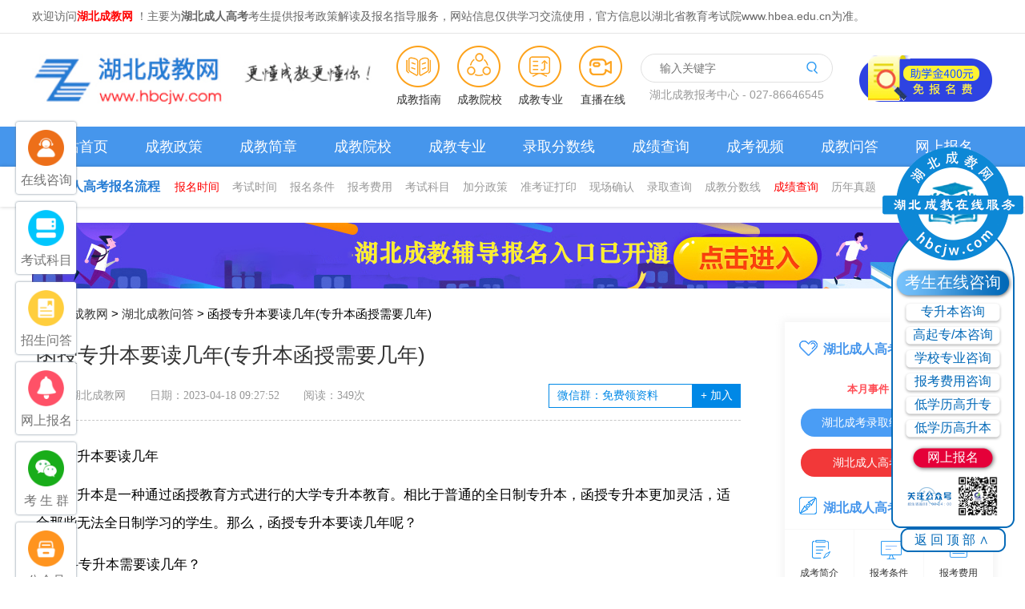

--- FILE ---
content_type: text/html
request_url: https://www.hbcjw.com/cjwd/18766.html
body_size: 14194
content:
<!DOCTYPE html>
<html>
	<head>
		<meta charset="utf-8">
		<meta name="viewport" content="width=device-width, initial-scale=1.0, maximum-scale=1.0,minimum-scale=1.0,user-scalable=0">
		<meta name="applicable-device" content="pc,mobile">
		<link rel="canonical" href="https://www.hbcjw.com/cjwd/18766.html" />
		<title>函授专升本要读几年(专升本函授需要几年)_湖北成教网</title>
		<meta name="keywords" content="函授专升本要读几年(专升本函授需要几年)" />
		<meta name="description" content="《函授专升本要读几年(专升本函授需要几年)》由湖北成教网湖北成教问答频道2023-04-18 09:27:52整理发布,主要内容：函授专升本要读几年 函授专升本是一种通过函授教育方式进行的大学专升本教育。相比于普通的全日制专升本，函授专升本更加灵活，适合那些无法全日制学习的学生。那么，函授专升" />
		
		<link href="/new_style/css/base.css" rel="stylesheet">
		<link rel="stylesheet" type="text/css" href="/new_style/css/index.css" />
		<link rel="stylesheet" type="text/css" href="/new_style/css/art_form.css" />
		<script type="text/javascript" src="/new_style/js/jquery-1.10.2.js"></script>
		<script type="text/javascript" src="/new_style/js/indexPage.js"></script>
	</head>
	<body>
		<!--公共头部-->
		<script src="/new_style/js/fontauto.js"></script>
<link rel="stylesheet" type="text/css" href="/new_style/css/swiper-3.4.2.min.css" />
<link rel="stylesheet" type="text/css" href="/new_style/css/mobile.css" />
<!--顶部-->
<div class="new-head">
	<div class="m nohidden">
		<div class="head_l_menu fl">欢迎访问<span class="h1">湖北成教网</span>
			！主要为<strong>湖北成人高考</strong>考生提供报考政策解读及报名指导服务，网站信息仅供学习交流使用，官方信息以湖北省教育考试院www.hbea.edu.cn为准。
		</div>
	</div>
</div>
<!--顶部-->
<div class="botHeader">
	<div class="head_main">
		<h2 class="fl"><a href="/"><img src="/new_style/image/logo.jpg" width="100%" alt="湖北成教网logo"></a></h2>
		<div class="channel">
			<li><a href="https://www.hbcjw.com/bmlc/" class="head_icon3" title="什么是成人高考">成教指南</a></li>
			<li><a href="https://www.hbcjw.com/hbcjxx/" class="head_icon1" title="成考辅导">成教院校</a></li>
			<li><a href="https://www.hbcjw.com/zy/" class="head_icon2" title="湖北成人高考专业">成教专业</a></li>
			<li class="last"><a href="https://www.hbcjw.com/live/" class="head_icon" title="湖北成人高考新媒体直播平台"
					style="width:60px; padding-left:-20px; text-align:center">直播在线</a></li>
		</div>
		<div class="search_box_w fr">
			<div class="k_zx"><a href="https://www.hbcjw.com/chengkao/" rel="nofollow"><img
						src="/new_style/image/head_ad.png"></a></div>
			<div class="searchBox fr">
				<form method="get" id="search_form" name="tops" action="http://zhannei.baidu.com/cse/search"
					target="_blank">
					<div class="searchCent">
						<div class="searchMain">
							<input type="text" name="q" placeholder="输入关键字" id="bdcsMain">
						</div>
					</div>
					<div class="searchBtn" id="searchSubmit">
						<button id="bdcsMain" type="sbumit"><i></i></button>
					</div>
				</form>
				<p class="search-text">湖北成教报考中心 - 027-86646545</p>
			</div>
		</div>
	</div>
</div>
<!--头部-->
<!--导航开始-->
<section class="zg-nav">
	<div class="wrapper clearfix">
		<a href="/" target="_blank">网站首页</a>
		<a href="https://www.hbcjw.com/ckzc/" target="_blank">成教政策</a>
		<a href="https://www.hbcjw.com/zsjz/" target="_blank">成教简章</a>
		<a href="https://www.hbcjw.com/hbcjxx/" target="_blank">成教院校</a>
		<a href="https://www.hbcjw.com/zy/" target="_blank">成教专业</a>
		<a href="https://www.hbcjw.com/lqfs/" target="_blank">录取分数线</a>
		<a href="https://www.hbcjw.com/cjcx/" target="_blank">成绩查询</a>
		<a href="https://www.hbcjw.com/player/" target="_blank">成考视频</a>
		<a href="https://www.hbcjw.com/cjwd/" target="_blank">成教问答</a>
		<a href="https://www.hbcjw.com/baoming/" target="_blank">网上报名</a>
	</div>
</section>
<!--导航结束-->
<!--公告-->
<div class="lm_gonggao box-shadow">
	<div class="clearfix wrapper wrapper-re">
		<div class="fl lm_gonggao_icon fb">湖北成人高考报名流程</div>
		<span class="fl lc_list">
			<a href="https://www.hbcjw.com/bmsj/" title="湖北成人高考报名时间" target="_blank" style="color: red;">报名时间</a>
			<a href="https://www.hbcjw.com/kaoshishijian/" title="湖北成人高考考试时间" target="_blank">考试时间</a>
			<a href="https://www.hbcjw.com/tiaojian/" title="湖北成人高考报名条件" target="_blank">报名条件</a>
			<a href="https://www.hbcjw.com/feiyong/" title="湖北成人高考报考费用" target="_blank">报考费用</a>
			<a href="https://www.hbcjw.com/kemu/" title="湖北成人高考考试科目" target="_blank">考试科目</a>
			<a href="https://www.hbcjw.com/jiafen/" title="湖北成人高考加分政策" target="_blank">加分政策</a>
			<a href="https://www.hbcjw.com/zhunkaozheng/" title="湖北成人高考准考证" target="_blank">准考证打印</a>
			<a href="https://www.hbcjw.com/queren/" title="湖北成人高考现场确认" target="_blank">现场确认</a>
			<a href="https://www.hbcjw.com/luqu/" title="湖北成人高考录取查询" target="_blank">录取查询</a>
			<a href="https://www.hbcjw.com/lqfs/" title="湖北成人高考成教分数线" target="_blank">成教分数线</a>
			<a href="https://www.hbcjw.com/cjcx/" title="湖北成人高考成绩查询" target="_blank" style="color: red;">成绩查询</a>
			<a href="https://www.hbcjw.com/ckzt/" title="湖北历年真题" target="_blank">历年真题</a>
		</span>
		<div class="zg_topLt2 fr">
			<ul class="zg_top_nav2">
				<li class="live2"><a href="/gscrgk/" target="_blank">地方站<em> </em></a></li>
			</ul>
			<div class="zg_yy_box2">
				<a href="https://www.hbcjw.com/wuhan/" target="_blank">武汉成人教育网</a><span>|</span>
				<a href="https://www.hbcjw.com/suizhou/" target="_blank">随州成人教育网</a><span>|</span>
				<a href="https://www.hbcjw.com/ezhou/" target="_blank">鄂州成人教育网</a><span>|</span>
				<a href="https://www.hbcjw.com/xiaogan/" target="_blank">孝感成人教育网</a><span>|</span>
				<a href="https://www.hbcjw.com/huanggang/" target="_blank">黄冈成人教育网</a><span>|</span>
				<a href="https://www.hbcjw.com/huangshi/" target="_blank">黄石成人教育网</a><span>|</span>
				<a href="https://www.hbcjw.com/jingzhou/" target="_blank">荆州成人教育网</a><span>|</span>
				<a href="https://www.hbcjw.com/enshi/" target="_blank">恩施成人教育网</a><span>|</span>
				<a href="https://www.hbcjw.com/xianning/" target="_blank">咸宁成人教育网</a><span>|</span>
				<a href="https://www.hbcjw.com/yichang/" target="_blank">宜昌成人教育网</a><span>|</span>
				<a href="https://www.hbcjw.com/xiangyang/" target="_blank">襄阳成人教育网</a><span>|</span>
				<a href="https://www.hbcjw.com/shiyan/" target="_blank">十堰成人教育网</a><span>|</span>
				<a href="https://www.hbcjw.com/tianmen/" target="_blank">天门成人教育网</a><span>|</span>
				<a href="https://www.hbcjw.com/xiantao/" target="_blank">仙桃成人教育网</a><span>|</span>
				<a href="https://www.hbcjw.com/jingmen/" target="_blank">荆门成人教育网</a><span>|</span>
				<a href="https://www.hbcjw.com/qianjiang/" target="_blank">潜江成人教育网</a><span>|</span>
				<a href="https://www.hbcjw.com/shennongjia/" target="_blank">神龙架成人教育网</a><span>|</span>
			</div>
		</div>
	</div>
</div>



<!-- 手机端 -->
<header class="m_header">
	<div class="m_header_logo">
		<a href="/"><img src="/new_style/image/logo.jpg" alt="湖北成教网logo"></a>
	</div>
	<div class="m_menu">
		<span>地区</span>
		<div class="m_menu_box">
			<a href="/wuhan/">武汉</a>
			<a href="/suizhou/">随州</a>
			<a href="/ezhou/">鄂州</a>
			<a href="/xiaogan/">孝感</a>
			<a href="/huanggang/">黄冈</a>
			<a href="/huangshi/">黄石</a>
			<a href="/jingzhou/">荆州</a>
			<a href="/enshi/">恩施</a>
			<a href="/xianning/">咸宁</a>
			<a href="/yichang/">宜昌</a>
			<a href="/xiangyang/">襄阳</a>
			<a href="/shiyan/">十堰</a>
			<a href="/tianmen/">天门</a>
			<a href="/xiantao/">仙桃</a>
			<a href="/jingmen/">荆门</a>
			<a href="/qianjiang/">潜江</a>
			<a href="/shennongjia/">神龙架</a>
		</div>
	</div>
	<div class="m_header_menu"></div>
</header>
<nav class="m_nav">
	<ul>
		<li class="on"><a href="/">网站首页</a></li>
		<li><a href="/zsjz/">招生简章</a></li>
		<li><a href="/hbcjxx/">成教院校</a></li>
		<li><a href="/zy/">成教专业</a></li>
		<li><a href="/ckzc/">政策指南</a></li>
		<li><a href="/cjwd/">成教问答</a></li>
		<li><a href="/ckzt/">历年真题</a></li>

	</ul>
</nav>
<div class="m_head_nav">
	<div class="m_head_nav_head"><span>快速导航</span><img id="m_back" src="/new_style/image/m_nav_close.png" alt="关闭">
	</div>


	 <div class="m_head_nav_box">
		<div class="tit m_head_nav_tit">
			<spa>招生院校</spa>
		</div>
		<div class="m_head_nav_con">
			<!--<a href="/zncjcj/">中南财经政法大学</a>
			
			<a href="/hbdxcj/">湖北大学</a>
			<a href="/hbzycj/">湖北中医药大学</a>
			<a href="/hkcj/">华中科技大学</a>
			<a href="/wdcj/">武汉大学</a>
			<a href="/wfcj/">武汉纺织大学</a>
			<a href="/hscj/">华中师范大学</a>
			<a href="/jhcj/">江汉大学</a>
			<a href="/whlgcj/">武汉理工大学</a>
			<a href="/hbdesfcj/">湖北第二师范学院</a>
			<a href="/whqgcj/">武汉轻工大学</a>
			<a href="/yyxycj/">湖北医药学院</a>
			<a href="/hgsfcj/">黄冈师范学院</a>	
			<a href="/sxdxcj/">三峡大学</a>
			<a href="/jzzycj/">荆州职业技术学院</a>
			<a href="/hbgtcj/">湖北国土资源职业学院</a>
			<a href="/hgzycj/">黄冈职业技术学院</a>
			<a href="/hbsxcj/">湖北三峡职业技术学院</a>
			<a href="/jzjycj/">荆州教育学院</a>-->
			
			<a href="/hbjjcj/">湖北经济学院</a>
			<a href="/hbut/">湖北工业大学</a>
			<a href="/hblgcj/">湖北理工学院</a>
			<a href="/hbut/">湖北民族大学</a>	
			<a href="/hbzyycj/">湖北中医药高等专科学校</a>
			<a href="/jzlgcj/">荆州理工职业学院</a>
			<a href="/jclgcj/">荆楚理工学院</a>
			<a href="/whgcdxcj/">武汉工程大学</a>
			<a href="/cjdxcj/">长江大学</a>
			<a href="/sfdxcj/">湖北师范大学</a>
			<a href="/wkcj/">武汉科技大学</a>
			<a href="/hncj/">华中农业大学</a>		
			
			
		</div>
	</div> 

	<div class="m_head_nav_box">
		<div class="tit m_head_nav_tit">
			<spa>招生专业</spa>
		</div>
		<div class="m_head_nav_con">
			<a href="/zy/">成教专业</a>
			<a href="/zy/gsz/">高升专专业</a>
			<a href="/zy/zsb/">专升本专业</a>
			<a href="/zy/gqb/">高起本专业</a>
		</div>
	</div>

	<div class="m_head_nav_box">
		<div class="tit m_head_nav_tit">
			<spa>报考指南</spa>
		</div>
		<div class="m_head_nav_con">
			<a href="/bmsj/">报名时间</a><a href="/ckzc/">政策指南</a><a href="/kaoshishijian/">考试时间</a><a
				href="/tiaojian/">报名条件</a><a href="/feiyong/">报名费用</a><a href="/kemu/">考试科目</a><a
				href="/jiafen/">加分政策</a><a href="/zhunkaozheng/">准考证打印</a><a href="/queren/">现场确认</a><a
				href="/luqu/">录取结果</a><a href="/lqfs/">分数线</a><a href="/cjcx/">成绩查询</a><a href="/zsjz/">招生简章</a><a
				href="/cjwd/">常见问答</a><a href="/ckjy/">成考经验</a><a href="/wsck/">外省成考</a><a href="/qt/">关于我们</a><a
				href="/crgk/">报考系统</a><a href="/kclx/">考场路线</a><a href="/baoming/">网上报名</a><a href="/zikao/">自考报名</a><a
				href="/wangjiao/" class="item b_bottom_0">网络教育</a>
		</div>
	</div>

	<div class="m_head_nav_box">
		<div class="tit m_head_nav_tit">
			<spa>各地区成人高考信息汇总</spa>
		</div>
		<div class="m_head_nav_con">
			<a href="/wuhan/">武汉成教 </a>
			<a href="/suizhou/">随州成教</a>
			<a href="/ezhou/">鄂州成教</a>
			<a href="/xiaogan/">孝感成教</a>
			<a href="/huanggang/">黄冈成教</a>
			<a href="/huangshi/">黄石成教</a>
			<a href="/jingzhou/">荆州成教</a>
			<a href="/enshi/">恩施成教</a>
			<a href="/xianning/">咸宁成教</a>
			<a href="/yichang/">宜昌成教</a>
			<a href="/xiangyang/">襄阳成教</a>
			<a href="/shiyan/">十堰成教</a>
		</div>
	</div>

	<div class="m_head_nav_box">
		<div class="tit m_head_nav_tit">
			<spa>真题辅导</spa>
		</div>
		<div class="m_head_nav_con">
			<a href="/ckzt/">湖北成考真题 </a>
			<a href="/zqdzt/">高起点真题</a>
			<a href="/ywgzt/">语文</a>
			<a href="/wygzt/">外语</a>
			<a href="/sxgzt/">数学</a>
			<a href="/lhgzt/">理化</a>
			<a href="/sdgzt/">史地</a>
			<a href="/zhst/">综合试题</a>
			<a href="/zsbzt/">专升本真题</a>
			<a href="/ywzzt/">语文</a>
			<a href="/zzzzt/">政治</a>
			<a href="/wyzzt/">外语</a>
			<a href="/gszzt/">高数</a>
			<a href="/jyzzt/">教育理论</a>
			<a href="/yxzzt/">医学综合</a>
			<a href="/mfzzt/">民法</a>
			<a href="/yszzt/">艺术概论</a>
			<a href="/stxzzt/">生态学基础</a>
			<a href="/ckfd/">湖北成考辅导</a>
			<a href="/ck/gqd/">高中起点辅导</a>
			<a href="/yuweng/">语文辅导</a>
			<a href="/waiyug/">外语辅导</a>
			<a href="/shuxueg/">数学</a>
			<a href="/lihuag/">理化</a>
			<a href="/shidig/">史地</a>
			<a href="/ck/zsb/">专升本辅导</a>
			<a href="/yuwenz/">语文</a>
			<a href="/zhengzhiz/">政治</a>
			<a href="/waiyuz/">外语</a>
			<a href="/gaoshuz/">高数</a>
			<a href="/jiaoliz/">教育理论</a>
			<a href="/yixue/">医学综合</a>
			<a href="/minfaz/">民法</a>
			<a href="/yishuz/">艺术概论</a>
			<a href="/stxjcz/">生态学基础</a>
			<a href="/chengkao/">湖北成考辅导</a>
			<a href="/chengkao/zs/">招生简章</a>
			<a href="/chengkao/ask/">报考问答</a>
			<a href="/chengkao/bm/">成考报名入口</a>
			<a href="/player/">学习视频</a>
		</div>
	</div>

	<div class="m_head_nav_box">
		<div class="tit m_head_nav_tit">
			<spa>专题</spa>
		</div>
		<div class="m_head_nav_con">
			<a href="/crgknm/">成人高考难吗？</a>
			<a href="/ckzkqb/">成考自考区别</a>
			<a href="/bmlc/">成考报名流程</a>
		</div>
	</div>





</div>

		<!-- 列表页内容 -->
		<div class="wrapper">
			<div class="mt20 mb20"><div class="wrapper com_ad"><a href="https://www.hbcjw.com/chengkao/" rel="nofollow"><img src="/new_style/image/ad.jpg"></a></div></div>
			<div class="pos"><a href='https://www.hbcjw.com/'>湖北成教网</a> > <a href='/cjwd/'>湖北成教问答</a> > 函授专升本要读几年(专升本函授需要几年)</div>
			<!-- 内容 -->
			<div class="list_con1 fl">


				<h1>函授专升本要读几年(专升本函授需要几年)</h1>
				<div class="new_l_txt fl">
					<span>整编：湖北成教网</span>
					<span>日期：2023-04-18 09:27:52</span>
					<span>阅读：<script src="/plus/count.php?view=yes&aid=18766&mid=1"type='text/javascript' language="javascript"></script>次</span>
					<div class="jiaqu fr">
						<input type="text" value="微信群：免费领资料" readonly="">
						<a><b>+</b> 加入</a>
					</div>
					<a class="m_jiaqu" href="/qt/11406.html">交流群+</a>
				</div>
				
				<div class="content fl" id="con">
				<h2>函授专升本要读几年</h2><p>函授专升本是一种通过函授教育方式进行的大学专升本教育。相比于普通的全日制专升本，函授专升本更加灵活，适合那些无法全日制学习的学生。那么，函授专升本要读几年呢？</p><h2>1. 本科专升本需要读几年？</h2><p>本科专升本是指从大专升入本科。根据国家规定，本科专升本最短需要2年时间，最长不得超过5年。也就是说，学生可以在2年到5年的时间内完成本科专升本的学习任务。</p><h2>2. 高职专升本需要读几年？</h2><p>高职专升本是指从高职升入本科。同样根据国家规定，高职专升本最短需要3年时间，最长不得超过7年。也就是说，学生可以在3年到7年的时间内完成高职专升本的学习任务。</p><h2>3. 函授专升本需要注意什么？</h2><p>函授专升本虽然比较灵活，但也需要学生注意以下几点：</p><p>1. 学习计划要合理，不能因为灵活而草率行事。</p><p>2. 学习时间要充分利用，不能因为灵活而浪费时间。</p><p>3. 学风要端正，不能因为灵活而放松要求。</p><h2>4. 总结</h2><p>总的来说，函授专升本需要读的时间是根据不同类型的专升本而定，最短需要2年，最长不得超过7年。学生在学习过程中需要注意合理安排学习计划，充分利用学习时间，端正学风，才能够顺利完成学业。</p>
				</div>
				<div style="clear: both;"></div>


				<!-- 领取资料 -->
				<script src="/new_style/js/art_form.js" charset="UTF-8"></script>

<script>
	function submit3(){
		var phone=document.getElementById("textfield5").value;
		var reg = /^1\d{10}$/; 
		var boolphone = reg.test(phone); 
		if(!boolphone){alert('请输入正确的手机号');return false;}else{return true;}
	}
</script>

				<div class="author-info fl">
					<div><span class="gray">转载请注明：</span>文章转载自   湖北成教网 <a href="/" class="blue">www.hbcjw.com</a></div>

					<div><span class="gray">本文地址：</span><a href="/cjwd/18766.html" class="blue">https://www.hbcjw.com/cjwd/18766.html</a></div>
				</div>


				<div class="prev fl">
					<p>上一篇：<a href='/cjwd/18765.html'>函授专升本用处大不大？(函授专科用处大不大)</a> </p>
					<p>下一篇：没有了 </p>
				</div>


				<div class="new_tag fl">
					<div class="new_tag_t">“函授专升本要读几年(专升本函授需要几年)”相关阅读</div>
					<ul>
						<li><a href="/cjwd/18765.html">函授专升本用处大不大？(函授专科用处大不大)</a></li>
<li><a href="/cjwd/18764.html">函授专升本有学位证吗？(函授学士学位证怎么获得)</a></li>
<li><a href="/cjwd/18763.html">函授专升本学需要几年(成考专升本好后悔啊)</a></li>
<li><a href="/cjwd/18762.html">函授专升本学制需要几年？(函授专升本学制怎么填)</a></li>
<li><a href="/cjwd/18761.html">函授专升本多少分录取？(函授本科多少分能录取)</a></li>
<li><a href="/cjwd/18760.html">函授专升本多少分录取(函授有一门成绩不及格有事吗)</a></li>
<li><a href="/cjwd/18759.html">函授专升本多少分录取(函授多少分算过)</a></li>
<li><a href="/cjwd/18758.html">函授专升本多少分录取(函授专升本后悔一生)</a></li>
<li><a href="/cjwd/18757.html">函授专升本可以自己报名吗(函授本科报名)</a></li>
<li><a href="/cjwd/18756.html">函授专升本可以考全日制研究生吗(函授本科考全日制研究生条件)</a></li>

					</ul>
				</div>

			</div>

			<div class="gnlm-right fr mb30">
	<div class="gnlm-right-zb">
		<div class="clearfix gnlm-right-zb-title">
			<h3> <i class="fl">湖北成人高考提升便捷服务</i> </h3>
		</div>
		<ul class="gnlm-zb-list">
			<li><span class="text-red fb">本月事件：</span>预报名</li>
			<li><a href="https://www.hbcjw.com/luqu/" target="_blank" class="active">湖北成考录取结果查询入口</a></li>
			<li><a href="https://www.hbcjw.com/ckzc/17382.html" target="_blank" class="active">湖北成人高考征集志愿</a></li>
		</ul>
	</div>
	<div class="gnlm-right-zn">
		<div class="clearfix gnlm-right-zb-title zn-title">
			<h3> <i class="fl">湖北成人高考新手指南</i> </h3>
		</div>
		<div class="gnlm-right-zn-bd">
			<table border="0" cellpadding="0" cellspacing="0">
				<tbody>
					<tr>
						<td><a href="https://www.hbcjw.com/bmlc/" title="成考简介" target="_blank"
								class="a01"><em> </em><span>成考简介</span></a></td>
						<td><a href="https://www.hbcjw.com/tiaojian/" title="报考条件" target="_blank"
								class="a02"><em> </em><span>报考条件</span></a></td>
						<td class="noline"><a href="https://www.hbcjw.com/feiyong/" title="报考费用" target="_blank"
								class="a03"><em> </em><span>报考费用</span></a></td>
					</tr>
					<tr>
						<td><a href="https://www.hbcjw.com/kaoshishijian/" title="考试时间" target="_blank"
								class="a04"><em> </em><span>考试时间</span></a></td>
						<td><a href="https://www.hbcjw.com/kemu/" title="考试科目" target="_blank"
								class="a05"><em> </em><span>考试科目</span></a></td>
						<td class="noline"><a href="https://www.hbcjw.com/zsjz/" title="招生简章" target="_blank"
								class="a06"><em> </em><span>招生简章</span></a></td>
					</tr>
					<tr>
						<td><a href="https://www.hbcjw.com/luqu/" target="_blank" title="录取结果"
								class="a07"><em> </em><span>录取结果</span></a></td>
						<td><a href="https://www.hbcjw.com/cjwd/8853.html" target="_blank" title="阅卷工作"
								class="a08"><em> </em><span>阅卷工作</span></a></td>
						<td class="noline"><a href="https://www.hbcjw.com/zhunkaozheng/" target="_blank" title="准考证打印"
								class="a09"><em> </em><span>准考证打印</span></a></td>
					</tr>
				</tbody>
			</table>
		</div>
	</div>
	<div class="gnlm-right-jlq">
		<div class="clearfix gnlm-right-jlq-title jlq-title">
			<h3> <i class="fl">湖北成教网考生微信公众号</i> </h3>
		</div>
		<div class="gnlm-right-jlq-bd">
			<div class="swiper-container swiper_right">
				<div class="swiper-wrapper">
				  <div class="swiper-slide">
					<ul class="gnlm-jlq-list">
						<li><img src="https://www.hbcjw.com/style/images/wzewm.jpg"></li>
						<li><a href="https://www.hbcjw.com/qt/10156.html" target="_blank" class="active">扫一扫关注微信公众号</a></li>
					</ul>
				  </div>
				</div>
			  </div>
		</div>
	</div>
	<script>
		var swiper_right=new Swiper('.swiper_right', {
			autoplay: 3000, //可选选项，自动滑动
			pagination: '.swiper-pagination',
			paginationClickable: true,
		})
	</script>
	<div class="gnlm-right-zt">
		<div class="clearfix gnlm-right-zt-title gkzt-title">
			<h3> <i class="fl">湖北成人高考网专题</i> </h3>
		</div>
		<div class="gnlm-right-zt-bd">
			<div class="hot-tushu">
				<a href="https://www.hbcjw.com/zsjz/" title="湖北各院校成人高考招生简章汇总"><i class="hot-tushu-i1">1</i>湖北各院校成人高考招生简章汇总</a>
				<a href="https://www.hbcjw.com/bmlc/" title="湖北成人高考报考手册指南"><i class="hot-tushu-i2">2</i>湖北成人高考报考手册指南</a>
				<a href="https://www.hbcjw.com/kemu/" title="湖北成人高考考试科目"><i class="hot-tushu-i3">3</i>湖北成人高考考试科目</a>
				<a href="https://www.hbcjw.com/queren/" title="湖北成人高考现场确认时间及地点"><i class="hot-tushu-i4">4</i>湖北成人高考现场确认时间及地点</a>
				<a href="https://www.hbcjw.com/zy/" title="湖北成人高考专业"><i class="hot-tushu-i5">5</i>湖北成人高考招生专业大全</a>
				<a href="https://www.hbcjw.com/jiafen/" title="湖北成人高考加分政策"><i class="hot-tushu-i6">6</i>湖北成教加20分政策</a>
				<a href="https://www.hbcjw.com/cjcx/" title="湖北成人高考成绩查询"><i class="hot-tushu-i7">7</i>湖北成人教育考试成绩查询</a>
			</div>
		</div>
	</div>



	<div class="gnlm-right-zxgx">
		<div class="right_zxgx_tab">
		<span class="on">热门文章</span>
		<span>最新更新</span>
		</div>
		<div class="right_zxgx_con">
			<ul class="jqrd_list">
				<li class="clearfix"><a href="/ckzc/18064.html" target="_blank" title="2023年华中师范大学继续教育学士学位外语考试工作通知"><i></i>2023年华中师范大学继续教育学士学位外语考试工作通知</a></li>
<li class="clearfix"><a href="/ckzc/18061.html" target="_blank" title="2023年汉江师范学院继续教育学位外语水平考试合格名单通知"><i></i>2023年汉江师范学院继续教育学位外语水平考试合格名单通知</a></li>
<li class="clearfix"><a href="/ckzc/18037.html" target="_blank" title="2023级中国地质大学（武汉）成教前置学历资格待查生清查通知"><i></i>2023级中国地质大学（武汉）成教前置学历资格待查生清查通知</a></li>
<li class="clearfix"><a href="/ckzc/18031.html" target="_blank" title="中国地质大学(武汉)成教2023级未报到学生不予注册学籍公示"><i></i>中国地质大学(武汉)成教2023级未报到学生不予注册学籍公示</a></li>
<li class="clearfix"><a href="/ckzc/18010.html" target="_blank" title="汉江师范学院2023年继续教育本科毕业生学位外语考试成绩公示及复核通知"><i></i>汉江师范学院2023年继续教育本科毕业生学位外语考试成绩公示及复核通知</a></li>
<li class="clearfix"><a href="/ckzc/18000.html" target="_blank" title="武汉工程科技学院2022年12月办理毕业证及6月毕业办理学位证发放通知"><i></i>武汉工程科技学院2022年12月办理毕业证及6月毕业办理学位证发放通知</a></li>
<li class="clearfix"><a href="/ckzc/17994.html" target="_blank" title="2023年湖北汽车工业学院继续教育本科学士学位外语考试报名通知"><i></i>2023年湖北汽车工业学院继续教育本科学士学位外语考试报名通知</a></li>
<li class="clearfix"><a href="/ckzc/17993.html" target="_blank" title="2023年湖北文理学院成教本科生申请学位外语考试报名通知"><i></i>2023年湖北文理学院成教本科生申请学位外语考试报名通知</a></li>
<li class="clearfix"><a href="/ckzc/17961.html" target="_blank" title="2023年湖北工程学院成人学士学位外语考试报名通知"><i></i>2023年湖北工程学院成人学士学位外语考试报名通知</a></li>
<li class="clearfix"><a href="/ckzc/17939.html" target="_blank" title="2023年武汉理工大学成人学士学位外语考试赴考须知"><i></i>2023年武汉理工大学成人学士学位外语考试赴考须知</a></li>
	
			</ul>
			<ul class="jqrd_list" style="display: none;">
				<li class="clearfix"><a href="/cjwd/18766.html" target="_blank" title="函授专升本要读几年(专升本函授需要几年)"><i></i>函授专升本要读几年(专升本函授需要几年)</a></li>
<li class="clearfix"><a href="/cjwd/18765.html" target="_blank" title="函授专升本用处大不大？(函授专科用处大不大)"><i></i>函授专升本用处大不大？(函授专科用处大不大)</a></li>
<li class="clearfix"><a href="/cjwd/18764.html" target="_blank" title="函授专升本有学位证吗？(函授学士学位证怎么获得)"><i></i>函授专升本有学位证吗？(函授学士学位证怎么获得)</a></li>
<li class="clearfix"><a href="/cjwd/18763.html" target="_blank" title="函授专升本学需要几年(成考专升本好后悔啊)"><i></i>函授专升本学需要几年(成考专升本好后悔啊)</a></li>
<li class="clearfix"><a href="/cjwd/18762.html" target="_blank" title="函授专升本学制需要几年？(函授专升本学制怎么填)"><i></i>函授专升本学制需要几年？(函授专升本学制怎么填)</a></li>
<li class="clearfix"><a href="/cjwd/18761.html" target="_blank" title="函授专升本多少分录取？(函授本科多少分能录取)"><i></i>函授专升本多少分录取？(函授本科多少分能录取)</a></li>
<li class="clearfix"><a href="/cjwd/18760.html" target="_blank" title="函授专升本多少分录取(函授有一门成绩不及格有事吗)"><i></i>函授专升本多少分录取(函授有一门成绩不及格有事吗)</a></li>
<li class="clearfix"><a href="/cjwd/18759.html" target="_blank" title="函授专升本多少分录取(函授多少分算过)"><i></i>函授专升本多少分录取(函授多少分算过)</a></li>
<li class="clearfix"><a href="/cjwd/18758.html" target="_blank" title="函授专升本多少分录取(函授专升本后悔一生)"><i></i>函授专升本多少分录取(函授专升本后悔一生)</a></li>
<li class="clearfix"><a href="/cjwd/18757.html" target="_blank" title="函授专升本可以自己报名吗(函授本科报名)"><i></i>函授专升本可以自己报名吗(函授本科报名)</a></li>
	
			</ul>
		</div>
		</div>


</div>



			<div class="clear"></div>
		</div>
		<script>
window.addEventListener("scroll",()=>{
				let scrollTop = document.documentElement.scrollTop || document.body.scrollTop;  
			    <!--let offsetTop = document.querySelector('#contact').offsetTop;-->
				let offsetTop =2090;
			    if (scrollTop > offsetTop) {
			         document.querySelector('.gnlm-right-jlq').style.position="fixed";
			         document.querySelector('.gnlm-right-jlq').style.top="10px";
			         document.querySelector('.gnlm-right-jlq').style.width="300px";
			document.querySelector('.gnlm-right-jlq').style.background="white";
			    } else {
			         document.querySelector('.gnlm-right-jlq').style.position="";
			         document.querySelector('.gnlm-right-jlq').style.top="";
			    }
			})
</script>

		<!-- 模态框 -->
		<div class="modal-content">
			<i class="modal-hide">X</i>
			<p id="modal-title" style="text-align: left;">温馨提示</p>
			<p style="font-weight: bold;color: #333;font-size: 14px;margin: 10px 20px;text-align: left;">亲爱的学员，您好！</p>
			<div id="modal-text">关注湖北成教网微信公众号，回复“福利”即可申请学费优惠！<img src="https://www.hbcjw.com/style/images/wzewm.jpg">微信扫码回复<span> “福利” </span>申请名额</div>
			<a class="modal-hide">我知道了</a>
		</div>
		
		<div class="zg-footer">
    <div class="wrapper">
        <div class="arti-mnst-title"> 
            <!-- <span  onmouseover="indexnewshover8(25,'nbut','divnews',26);"
                id="nbut25">合作院校</span> -->
            <span class="on" onmouseover="indexnewshover8(26,'nbut','divnews',26);" id="nbut26">热门专业</span>
        </div>
        <!-- <div class="zg-footer-yl" id="divnews25">
            <div class="clearfix zg-footer-yl-con">
                <a href="https://www.hbcjw.com/zncjcj/">中南财经政法大学成教</a>
                <a href="https://www.hbcjw.com/wkcj/">武汉科技大学成教</a>
                <a href="https://www.hbcjw.com/hbdxcj/">湖北大学成教</a>
                <a href="https://www.hbcjw.com/hbzycj/">湖北中医药大学成教</a>
                <a href="https://www.hbcjw.com/hkcj/">华中科技大学成教</a>
                <a href="https://www.hbcjw.com/wdcj/">武汉大学成教</a>
                <a href="https://www.hbcjw.com/wfcj/">武汉纺织大学成教</a>
                <a href="https://www.hbcjw.com/hscj/">华中师范大学成教</a>
                <a href="https://www.hbcjw.com/hbjjcj/">湖北经济学院成教</a>
                <a href="https://www.hbcjw.com/jhcj/">江汉大学成教</a>
                <a href="https://www.hbcjw.com/hncj/">华中农业大学成教</a>
                <a href="https://www.hbcjw.com/hbut/">湖北工业大学成教</a>
                <a href="https://www.hbcjw.com/whlgcj/">武汉理工大学成教</a>
                <a href="https://www.hbcjw.com/hbdesfcj/">湖北第二师范学院成教</a>
                <a href="https://www.hbcjw.com/whqgcj/">武汉轻工大学成教</a>
                <a href="https://www.hbcjw.com/sfdxcj/">湖北师范大学成教</a>
                <a href="https://www.hbcjw.com/yyxycj/">湖北医药学院成教</a>
                <a href="https://www.hbcjw.com/whgcdxcj/">武汉工程大学成教</a>
                <a href="https://www.hbcjw.com/cjdxcj/">长江大学成教</a>
                <a href="https://www.hbcjw.com/hbzyycj/">湖北中医药高等专科学校成教</a>
                <a href="https://www.hbcjw.com/jzlgcj/">荆州理工职业学院成教</a>
                <a href="https://www.hbcjw.com/hgsfcj/">黄冈师范学院成教</a>
                <a href="https://www.hbcjw.com/jclgcj/">荆楚理工学院成教</a>
                <a href="https://www.hbcjw.com/hblgcj/">湖北理工学院成教</a>
                <a href="https://www.hbcjw.com/sxdxcj/">三峡大学成教</a>
                <a href="https://www.hbcjw.com/jzzycj/">荆州职业技术学院成教</a>
                <a href="https://www.hbcjw.com/hbgtcj/">湖北国土资源职业学院成教</a>
                <a href="https://www.hbcjw.com/hgzycj/">黄冈职业技术学院成教</a>
                <a href="https://www.hbcjw.com/hbsxcj/">湖北三峡职业技术学院成教</a>
                <a href="https://www.hbcjw.com/jzjycj/">荆州教育学院</a>
            </div>
        </div> -->
        <div class="zg-footer-yl" id="divnews26">
            <div class="clearfix zg-footer-yl-con">
                <a href="/zy/gsz/6074.html">工商企业管理</a>
<a href="/zy/zsb/6163.html">计算机科学与技术</a>
<a href="/zy/gsz/6080.html">行政管理</a>
<a href="/zy/zsb/6138.html">工商管理</a>
<a href="/zy/zsb/6173.html">汉语言文学</a>
<a href="/zy/zsb/6297.html">行政管理</a>
<a href="/zy/zsb/6158.html">法学</a>
<a href="/zy/gsz/6075.html">会计</a>
<a href="/zy/zsb/6149.html">工程管理</a>
<a href="/zy/zsb/14118.html">特殊教育</a>
<a href="/zy/gsz/6177.html">学前教育</a>
<a href="/zy/gsz/6127.html">计算机应用技术</a>
<a href="/zy/zsb/6186.html">机械设计制造及其自动化</a>
<a href="/zy/gsz/6079.html">市场营销</a>
<a href="/zy/zsb/6307.html">小学教育</a>
<a href="/zy/gsz/6142.html">建筑工程技术</a>
<a href="/zy/gsz/6206.html">应用化工技术</a>
<a href="/zy/zsb/6211.html">土木工程</a>
<a href="/zy/gsz/14085.html">大数据与会计</a>
<a href="/zy/gsz/11687.html">小学教育</a>
<a href="/zy/zsb/11706.html">视觉传达设计</a>
<a href="/zy/zsb/6143.html">会计学</a>
<a href="/zy/gsz/6139.html">机电一体化</a>
<a href="/zy/zsb/6191.html">电子信息工程</a>
<a href="/zy/zsb/14116.html">税收学</a>
<a href="/zy/zsb/6311.html">心理学</a>
<a href="/zy/zsb/6153.html">应用心理学</a>
<a href="/zy/zsb/14114.html">广播电视编导</a>
<a href="/zy/zsb/6318.html">美术学</a>
<a href="/zy/gsz/6078.html">人力资源管理</a>
<a href="/zy/zsb/6155.html">人力资源管理</a>
<a href="/zy/zsb/6337.html">麻醉学</a>
<a href="/zy/zsb/6236.html">信息与计算科学</a>
<a href="/zy/gsz/11665.html">传播与策划</a>
<a href="/zy/zsb/6180.html">康复治疗学</a>
<a href="/zy/gsz/6129.html">临床医学</a>
<a href="/zy/gqb/14113.html">音乐学</a>
<a href="/zy/gqb/14106.html">预防医学</a>
<a href="/zy/zsb/6284.html">制药工程</a>
<a href="/zy/zsb/14117.html">治安学</a>

            </div>
        </div>
    </div>
</div>
		<!--公共尾部-->
		<!-- 手机端尾部 -->
<div class="m_foot_top">
	<a href="/qt/6368.html">关于我们</a>
	<a href="/sitemap/">网站地图</a>
	<a href="/">网站首页</a>
	<p>版权所有，本网站内容禁止转载</p>
    <p>本网所提供的信息仅供学习交流使用，官方信息以湖北省教育考试院发布为准</p>
    <p>报名地址：湖北省科技创业大厦A座2楼（武汉市武昌区洪山东区34号）</p>
    <p>鄂公网安备:42011102001592号   鄂ICP备14009716-5号</p>    
</div>
<div class="m_footer">
	<a href="tel:027-86646545">
		<img src="/new_style/image/m_foot_tel.png" alt="电话">
		<p>电话</p>
	</a>
	<a href="/qt/10156.html">
		<img src="/new_style/image/m_foot_chat.png" alt="公众号">
		<p>公众号</p>
	</a>
	<a href="/qt/11406.html">
		<img src="/new_style/image/m_foot_jlq.png" alt="交流群">
		<p>交流群</p>
	</a>
	<a href="/baoming/">
		<img src="/new_style/image/m_foot_bm.png" alt="报名">
		<p>报名</p>
	</a>
	<a class="kf_alert">
		<img src="/new_style/image/m_foot_kf.png" alt="咨询">
		<p>咨询</p>
	</a>
</div>






<div class="lm_footer">
	<p>
		<a href="http://www.hbcjw.com/" title="湖北成考网">湖北成人高考网</a>丨
		<a href="/baoming/" title="湖北成考网上报名">湖北成考网上报名</a>丨
		<a href="/cjcx/" title="湖北成考成绩查询">湖北成考成绩查询</a> 丨
		<a href="/lqfs/" title="湖北成考录取分数线">湖北成教录取分数线</a>丨
		<!-- <a href="/hbcjxx/" title="湖北成考招生院校">湖北成考院校</a>丨 -->
		<a href="/zy/" title="湖北成考招生专业">湖北成考专业</a>丨
		<a href="https://www.hbcjw.com/zikao/" title="自考报名">成人自考报名</a>丨
		<a href="https://www.hbcjw.com/wangjiao/" title="远程网络教育">远程网络教育</a>丨
		<a href="https://www.hbcjw.com/qt/6368.html" rel="nofollow" title="关于我们">关于我们</a>丨
		<a href="/sitemap/" title="网站地图">网站地图</a>丨
		<a href="https://www.hbcjw.com/sitemap.xml" title="百度xml">百度xml</a>
	</p>
	Copyright © 2005-2023 <a href="https://www.hbcjw.com/">湖北成教网</a> www.hbcjw.com All rights reserved 版权所有<br>
	湖北成教网所提供的信息仅供学习交流使用，敬请考生以权威部门官网公布的正式信息为准<br>
	报名地址：湖北省科技创业大厦A座2楼（武汉市武昌区洪山东区34号）（原湖北成教杨家湾报考站/教学站/函授站）<br>
	可报考层次：湖北成人教育专升本、湖北成人教育本科、湖北成人高考专科；学制：高升专（2.5年）、专升本（2.5年）、高升本（5年）<br>
	ICP备案号：<a href="http://beian.miit.gov.cn/">鄂ICP备14009716号-5</a> 公安备案号：<a
		href="http://www.beian.gov.cn/portal/registerSystemInfo?recordcode=42011102001592">42011102001592</a> 法律顾问：王伟


</div>

<!--浮动窗-->

<div id="float-right">
	<a class="kf_alert pan_a" alt="湖北成教网客服"></a>
	<p><a class="kf_alert" alt="在线咨询">考生在线咨询</a></p>
	<ul>
		<li><a class="kf_alert" alt="专升本咨询">专升本咨询</a></li>
		<li><a class="kf_alert" alt="高起专/本咨询">高起专/本咨询</a></li>
		<li><a class="kf_alert" alt="学校专业咨询">学校专业咨询</a></li>
		<li><a class="kf_alert" alt="报考费用咨询">报考费用咨询</a></li>
		<li><a class="kf_alert" alt="低学历高升专">低学历高升专</a></li>
		<li><a class="kf_alert" alt="低学历高升">低学历高升本</a></li>
		<li class="float-right-wsbm"><a href="/baoming/">网上报名</a></li>
	</ul>
	<div id="float-right-ewm">
		<img src="https://www.hbcjw.com/style/images/wzewm.jpg" alt="湖北成教网微信公众号">
		<img src="https://www.hbcjw.com/style/images/wzewm.jpg" alt="湖北成教网微信公众号" id="float-right-ewm-h">
	</div>
	<a class="top_a" id="float-right-totop" target="_self">返回顶部∧</a>
</div>


<div id="fixed_left">
	<div>
		<a class="kf_alert">
			<img src="/new_style/image/20201219104059278.png">
			<p>在线咨询</p>
		</a>
	</div>
	<div>
		<a href="/kemu/">
			<img src="/new_style/image/20201219104207357.png">
			<p>考试科目</p>
		</a>
	</div>
	<div>
		<a href="/cjwd/">
			<img src="/new_style/image/20201219104251922.png">
			<p>招生问答</p>
		</a>
	</div>
	<div>
		<a href="/baoming/">
			<img src="/new_style/image/20201219104355289.gif">
			<p>网上报名</p>
		</a>
	</div>
	<div>
		<a href="/qt/11406.html">
			<img src="/new_style/image/20201219104338686.png">
			<p>考 生 群</p>
		</a>
	</div>
	<div>
		<a href="/qt/10156.html">
			<img src="/new_style/image/20201219104227303.png">
			<p>公众号</p>
		</a>
	</div>


</div>
<script type="text/javascript" src="/new_style/js/jquery-1.10.2.js"></script>
<script src="https://www.hbcjw.com/style/js/tongji_seo.js"></script>
<script src="/new_style/js/swiper-3.4.2.min.js"></script>
<script src="/new_style/js/m.js"></script>
<script type="text/javascript" src="/new_style/js/nc_tab.js"></script>
<script src="/new_style/js/jquery.SuperSlide.js"></script>
<script>
	// 返回顶部
	$(".top_a").click(function () {
		$("html,body").animate({
			scrollTop: $('html,body').offset().top
		}, 800);
		console.log(1)
	})
</script>
<script src="https://talk2.bjmantis.net/chat/js/dist/mantis.min.js?7044#60b9c6828faa9a70592cc118"></script>
<script>
	$(".kf_alert").click(function() {
      mantis.requestChat();
	});
</script>
	</body>
</html>


--- FILE ---
content_type: text/css
request_url: https://www.hbcjw.com/new_style/css/index.css
body_size: 17583
content:
@charset "utf-8";
/* CSS Document*/

/*通告*/
.wrapper-re{position: relative;}
.lm_gonggao_icon{color: #257cd4;font-size: 16px;}
.lm_gonggao {
    height: 50px;
    background-color: #fff;
    position: relative;
    line-height: 50px;
}
.lc_list{margin-left: 10px;}

.lc_list a{float: left;display: block;margin: 0px 8px;color: #999;font-size: 14px;}


.zg_topLt2 {
	width: 75px;
	height: 28px;
	line-height: 28px;
	background: -webkit-linear-gradient(60deg, #67bdfb, #4b9ef5);
	background: linear-gradient(60deg, #67bdfb, #4b9ef5);
	color: #fff;
	border-radius: 20px;
	margin-top: 11px;
	padding-left: 20px;
	}
.zg_topLt2 a { color: #fff;font-size: 14px;}
.zg_topLt2 em {
    background: url(/new_style/image/zk_icon04.png) no-repeat;
    width: 14px;
    height: 7px;
    display: inline-block;
    margin-left: 2px;
    vertical-align: middle;
    transition: 0.3s ease-in;
    margin-left: 5px;
}

.zg_topLt2 .zg_nav_h2 em {transform: rotate(180deg);}

.zg_yy_box2 {
    width:97%;
    top: 38px;
    display: none;
    position: absolute;
    border: 1px solid #e7e7e7;
    background: #fff;
    overflow: hidden;
    padding: 10px 15px;
    font-size: 12px;
    line-height: 36px;
    box-shadow: 0 5px 5px rgba(228, 228, 228, 0.4); 
    z-index: 999;
    left: 0px;
}

.zg_topLt2:hover .zg_yy_box2 {
    display: block !important;
}

.zg_yy_box2 a {
    color: #666;
}

.zg_yy_box2 a:hover {
    color: #2196f3;
}

.zg_yy_box2 span {
    color: #ddd;
    padding: 0 15px;
}
.zgsl_top2 {display: none}

.zg_topLt2:hover .zgsl_top2 {display: block;transition: 0.3s ease-in; }
.zg_topLt2 a:hover em { transform: rotate(180deg);}

/*main*/	

.new_section{margin: 20px auto;width: 1200px;height: 1240px;}

.gnlm-first {
    padding-top: 20px;
    background-color: #fff;
    background: -moz-linear-gradient(top, #ffffff 0%, #f9f9f9 100%);
    background: -webkit-linear-gradient(top, #ffffff 0%,#f9f9f9 100%);
    background: -o-linear-gradient(top, #ffffff 0%,#f9f9f9 100%);
    background: -ms-linear-gradient(top, #ffffff 0%,#f9f9f9 100%);
    background: linear-gradient(to top, #ffffff 0%,#f9f9f9 100%);
}


.gnlm-left{
    width: 350px;
    height: auto;
    /* padding-top: 30px; */
    background-color: #ffffff;
    box-shadow: 0 0 9px 3px rgba(228, 228, 228, 0.4);  height: 1240px;
}









.gnlm-middle{
    width: 550px;
    height: auto;
    margin-left: 20px;
    background-color: #ffffff;
    box-shadow: 0 0 9px 3px rgba(228, 228, 228, 0.4); height: 1240px;
}

.main-middle-wztj{
    width: 550px;
    height: auto;
    margin-bottom: 24px;
}
.main-middle-wztj dl {
    width: auto;
    height: auto;
    padding: 10px 0px 20px;
    margin: 20px 30px 0px;
    border-bottom: 1px #d3d3d3 dashed;
}
.main-middle-wztj dl:nth-child(2) {
    margin-top: 19px;
    /* padding: 5px 20px; */
}
.main-middle-wztj dl:nth-child(3) {
    margin-top: 19px;
    /* padding: 5px 20px; */
    border-bottom: 0px;
}

.main-middle-wztj dt {
    color: #fd6262;
    font-size: 16px;
    font-weight: 600;
    line-height: 1;
    white-space:nowrap;
    /*overflow:hidden;*/
    text-overflow:ellipsis;
}
.main-middle-wztj dt a{
    color: #fd6262;
    margin-left: 5px;
}
.main-middle-wztj dt a:nth-child(1){
    margin-left: 0px;
}



.main-middle-wztj dd {
    margin-top: 10px;
    height: 55px;
    overflow:hidden;
}
.main-middle-wztj .dd-title{
    color: #4b98ff;
    background-color: #eef6ff;
    padding: 4px 5px;
}

.main-middle-wztj dd a {

    color: #333333;
    line-height: 30px;
    font-size: 14px;
    margin-right: 15px;

}

.main-middle-wztj dd a:nth-child(1) {
    margin-left: 0px;

}

.main-middle-wztj dd a:hover {

    color: #2196f3;

}


.swiper .img_wrap .tt-swiper01 {
    width: 350px;
    height: 240px;
    margin-bottom: 30px;
}

.swiper .img_wrap .tt-itm {
    width: 350px;
    height: 240px;
}

.swiper .img_wrap .tt-itm img {
    width: 100%;
    height: 100%;
}

.swiper_right .swiper-button-next,.swiper_right .swiper-button-prev {
    width: 30px;
    height: 25px;
}


.swiper .img_wrap .tt-swiper01 .swiper-active-switch {
    background-color: #C10D0C;
}

.swiper .img_wrap .tt-swiper01 .swiper-active-switch {
	background-color: #f94742;
}



/*倒计时*/

.zgzsco-con-right-stkc{
    width: 100%;
    height: auto;
    padding-top: 40px;
    padding:5px 15px;
}

.fsx-title{
    width: 100%;
    height: auto;
    border-bottom: 1px #e0e0e0 solid;
    position: relative;
}

.fsx-title h3{
    /* float: left; */
    width: 74%;
    margin-left: 0px;
    height: 16px;
    border-left: 4px solid #2196f3;
    text-indent: 0.6em;
    line-height: 18px;
    font-size: 16px;
    color: #343434;
    font-weight: 600;
    margin-bottom: 15px;
    overflow: hidden;
}
.djs-top{
    width: 83%;
    /* height: auto; */
    background: #f6fbff;
    border-radius: 13px;
    padding: 15px;
    }

.djs-top_l,.djs-top_r{width: 44%;}
.djs-top_l span{ font-size:14px;}
.djs-top-time{
    width: 86px;
    font-size: 28px;
    font-weight: 600;
    color: #fff;
    letter-spacing: 14px;
    line-height: 53px;
    padding-left: 3px;
    text-indent: 0.15em;
    background: url(/new_style/image/djs-top-time-img.png) no-repeat center;
}
.djs_time{
    width: 80%;
}
.djs_time span {margin-bottom: 5px;display: block;}
.djs-top-time1{
    width: 86px;
    font-size: 28px;
    font-weight: 600;
    color: #fff;
    letter-spacing: 14px;
    line-height: 53px;
    padding-left: 3px;
    text-indent: 0.15em;
    background: url(/new_style/image/djs-top-time-img1.png) no-repeat center;
}
.djs-top-tian{
    font-size: 14px;
    margin-right: 10px;
    margin-top: 40px;
}



/*倒计时图标*/
.right-icon-time{
    width: 90%;
    margin: 0 auto;
    height: 32px;
    border-top-left-radius: 20px;
    border-bottom-right-radius: 20px;
    border-top-right-radius: 20px;
    background-color: #4696ec;
    background: -moz-linear-gradient(left, #69bffb 0%,#5bb9fb 30%, #4696ec 55%,#4c9ff8 100%);
    background: -webkit-linear-gradient(left, #69bffb 0%,#5bb9fb 30%,#4696ec 55%,#4c9ff8 100%);
    background: -o-linear-gradient(left, #69bffb 0%,#5bb9fb 30%,#4696ec 55%,#4c9ff8 100%);
    background: -ms-linear-gradient(left, #69bffb 0%,#5bb9fb 30%,#4696ec 55%,#4c9ff8 100%);
    background: linear-gradient(to right, #69bffb 0%,#5bb9fb 30%,#4696ec 55%,#4c9ff8 100%);
}

.right-icon-time h3{
    width: auto;
    height: 32px;
    font-size: 14px;
    color: #fff;
    font-weight: 100;
    text-indent: 3.5em;
    line-height: 32px;
    background: url(http://www.zgcjpx.com/statics/images/cjz2020img/new-2020icon.png) no-repeat;
    background-position: 11px 8px;
}
.right-icon-time p i{
    font-size: 18px;
    color: #fff;
    line-height: 32px;
    font-weight: 600;
    padding: 0 8px;
}
.right-icon-time-span{
    font-size: 14px;
    color: #fff;
    font-weight: 100;
    line-height: 32px;
}

/*分数线*/

.fsx_con{ padding: 15px;}
.right-stkc-title{
    width: 100%;
    height: auto;
}

.right-stkc-title h3{
    /* float: left; */
    width: 74%;
    margin-left: 0px;
    height: 16px;
    border-left: 4px solid #2196f3;
    text-indent: 0.6em;
    line-height: 15px;
    font-size: 16px;
    color: #343434;
    font-weight: 600;
    margin-bottom: 15px;
    overflow: hidden;
}
.myclassbox {
	overflow: hidden;
	background-color: #fff;
	z-index: 9;
	width: 100%;
}

.myclassbox a,
.myclassbox span {
	display: block;
	float: left;
	width: 70px;
	height: 28px;
	line-height: 28px;
	text-align: center;
	border-radius: 20px;
	border: 1px solid #4a9cf4;
	margin: 18px 4px 0;
	color: #4a9df5;
    font-size: 14px;
}

/*院校推荐*/
.fsx-title .tj_school{/*width: 51%;*/margin-bottom: 20px;}
.fsx-title .tab {
    position: absolute;
    bottom: 8px;
    right: 5px;;
}

.fsx-title .tab  span a{
    float: left;
    color: #666;
    display: block;
    margin-left: 16px;
    /* padding: 5px 0px; */
    font-size: 14px;
}
.fsx-title .tab span.on a{
    display: block;
    color: #4696ec;
    /* padding: 5px 0px; */
    background: url(/new_style/image/qh-jt.png) no-repeat center;
    background-position: 50% 24px;
    height: 30px;
}

.coloege_list li {
    position: relative;
    width: 330px;
    height: 120px;
    transition: all .5s;
}

.coloege_list li .college_info {
    position: relative;
    padding-top: 32px;
    padding-left: 115px;
}
 .coloege_list li .college_info .college_img {
    position: absolute;
    top: 22px;
    left: 8px;
    width: 90px;
    height: 90px;
}
.tjyx_con .coloege_list li .college_info .college_name {
    margin-top: -10px;
    color: #333;
    font-size: 16px;
    line-height: 20px;
    margin-bottom: 5px;
}
.tjyx_con .coloege_list li .college_info .college_tag {
    color: #999;
    font-size: 13px;
    padding-right: 5px;
    box-sizing: border-box;
	display: -webkit-box !important;
    -webkit-box-orient: vertical;
    -webkit-line-clamp: 2;
    overflow: hidden;
}

.tjyx_con .coloege_list li .college_info .college_ch {
    position: absolute;
    width: 240px;
    height: 40px;
    line-height: 40px;
    margin-top: 10px;
}
.tjyx_con .coloege_list li .college_info .college_ch>a {
	color: #fff;
	font-size: 14px;
	float: left;
	text-align: center;
	border-radius: 20px;
	line-height: 30px;
	height: 30px;
	display: block;
	width: 92px;
}

.tjyx_con .coloege_list li .college_info .college_ch>a:hover {
	color: #ffffff;
}

.tjyx_con .coloege_list li .ch_1 {
	background: #f15c67;
}

.tjyx_con .coloege_list li .ch_2 {
	margin-left: 10px;
	background: #257cd4;
}

.tjyx_con .coloege_list li:hover {
	transform: translateY(-4px);
}

/*中部文章列表*/
.gnlm-middle-ksxx {
    width: 510px;
    height: auto;
    margin: 0 auto;
    margin-top: 20px;
}
.middle-ksxx-title{
    border-bottom: 1px solid #E5E5E5;
}

.middle-ksxx-hd{}
.middle-ksxx-hd li{float: left;margin-right: 20px;line-height: 30px;font-size: 16px;}


.middle-ksxx-title_left{
    font-size: 18px;
    color: #4696ec;
    line-height: 30px;
    border-bottom: 2px solid #4696ec;
    font-weight: bold;
}

.middle-ksxx-title_right {
    font-size: 14px;
    color: #666;
    margin-top: 8px;
}

.middle-ksxx-list {
    width: 510px;
    height: auto;
}

.middle-ksxx-list ul {
    width: 510px;
    font-size: 14px;
    color: #666;
    line-height: 32px;
    margin-top: 10px;
    padding-bottom: 10px;
}

.middle-ksxx-list ul li {
    padding: 0 0px 0 15px;
    background-image: url(/new_style/image/2019092638.png);
    background-repeat: no-repeat;
    background-position: left;
    text-overflow: ellipsis;
    overflow: hidden;
    white-space: nowrap;
    width: 495px;
    line-height: 33px;
}

.middle-ksxx-list ul li span {
    padding:0 10px;
    float: right;
}


.middle-ksxx-list ul li a {
    float: left;
    width: 88%;
    white-space: nowrap;
    overflow: hidden;
    text-overflow: ellipsis;
}


.gnlm-right{
    width: 260px;
    height: auto;
    background-color: #ffffff;
    box-shadow: 0 0 9px 3px rgba(228, 228, 228, 0.4);
}
/*便捷服务*/
.gnlm-right-zb{
    width: 100%;
    height: auto;
    padding-top: 20px;
}

.gnlm-right-zb-title{
    padding: 0px 18px;
    padding-bottom: 10px;
    /* border-bottom: 1px #f5f5f5 solid; */
    line-height: 27px;
}

.gnlm-right-zb-title h3{
    height: 30px;
    background: url(/new_style/image/new-2020icon.png) no-repeat left;
    background-position: -10px -402px
}
.zn-title h3{
    height: 30px;
    background: url(/new_style/image/new-2020icon.png) no-repeat left;
    background-position: -10px -353px
}
.jlq-title h3{
    height: 30px;
	line-height: 38px;
    background: url(/new_style/image/new-2020icon.png) no-repeat left;
    background-position: -9px -449px
}
.gkzt-title h3{
    height: 30px;
    background: url(/new_style/image/new-2020icon.png) no-repeat left;
    background-position: -9px -516px
}
.gnlm-right-zb-title h3 i{
    font-size: 16px;
    color: #4696ec;
    margin-left: 30px;
    font-weight: bold;
}

.gnlm-zb-list {
    padding: 0px 20px 10px;
}
.gnlm-zb-list li {
    overflow: hidden;
    margin-bottom: 15px;
    font-size: 13px;
}

.gnlm-zb-list li a {
    /* float: left; */
    padding: 0 16px;
    height: 35px;
    line-height: 35px;
    text-align: center;
    font-size: 14px;
    border-radius: 25px;
    /* margin-left: 11px; */
    background-color: #f8fafc;
    display: block;
    margin: 0 auto;
}
.gnlm-zb-list li:nth-child(1)  {padding: 15px 0px 0px;text-align: center;}
.gnlm-zb-list li:nth-child(2) a {
       color: #fff;
    background-color: #4a9df5;
}
.gnlm-zb-list li:nth-child(3) a{
       color: #fff;
    background-color: #f23839;

}


/*新手指南*/

.gnlm-right-zn{
    width: 100%;
    height: auto;

}

.gnlm-right-zn-title{
    padding: 0px 18px;
    padding-bottom: 10px;
    border-bottom: 1px #f5f5f5 solid;
    line-height: 27px;
}

.gnlm-right-zn-title h3{
    height: 30px;
    background: url(/new_style/image/new-2020icon.png) no-repeat left;
    background-position: -10px -402px
}

.gnlm-right-zn-title h3 i{
    font-size: 16px;
    color: #4696ec;
    margin-left: 30px;
    font-weight: bold;
}


.gnlm-right-zn-bd{
    /* margin-top: 24px; */
}
.gnlm-right-zn-bd table tr td a em{
    background: url(/new_style/image/gnlm-ico.png) no-repeat
}
.gnlm-right-zn-bd table {
    width: 100%;
    border-collapse: collapse;
    border-top: 0px;
}

.gnlm-right-zn-bd table td {
    width: 33.33%;
    border: 1px solid #f8f8f8;
    border-left: 0 none;
    border-bottom: 0 none;
}

.gnlm-right-zn-bd table tr td.noline {
    border-right: 0
}

.gnlm-right-zn-bd table td a {
    height: 70px;
    padding-top: 10px;
    display: block;
    font-size: 12px;
    text-align: center
}


.gnlm-right-zn-bd table tr td a em {
    display: block;
    width: 40px;
    height: 27px;
    margin: 0 auto;
    background-position: 6px -13px;
    -webkit-transition: all .3s ease;
    -moz-transition: all .3s ease;
    -ms-transition: all .3s ease;
    -o-transition: all .3s ease;
    transition: all .3s ease
}

.gnlm-right-zn-bd table tr td a.a02 em {
    background-position: -77px -13px
}

.gnlm-right-zn-bd table tr td a.a03 em {
    background-position: -165px -13px
}

.gnlm-right-zn-bd table tr td a.a04 em {
    background-position: 6px -180px
}

.gnlm-right-zn-bd table tr td a.a05 em {
    background-position: -77px -181px
}

.gnlm-right-zn-bd table tr td a.a06 em {
    background-position: -165px -181px
}

.gnlm-right-zn-bd table tr td a.a07 em {
    background-position: 6px -346px
}

.gnlm-right-zn-bd table tr td a.a08 em {
    background-position: -81px -346px
}

.gnlm-right-zn-bd table tr td a.a09 em {
    background-position: -165px -346px
}

.gnlm-right-zn-bd table tr td a span {
    display: block;
    line-height: 18px;
    margin-top: 8px
}

.gnlm-right-zn-bd table tr td a:hover {
    text-decoration: none
}

.gnlm-right-zn-bd table tr td a:hover span {
    color: #4088e3
}

.gnlm-right-zn-bd table tr td a.a01:hover em {
    background-position: 6px -98px
}

.gnlm-right-zn-bd table tr td a.a02:hover em {
    background-position: -77px -98px
}

.gnlm-right-zn-bd table tr td a.a03:hover em {
    background-position: -165px -98px
}

.gnlm-right-zn-bd table tr td a.a04:hover em {
    background-position: 6px -266px
}

.gnlm-right-zn-bd table tr td a.a05:hover em {
    background-position: -77px -266px
}

.gnlm-right-zn-bd table tr td a.a06:hover em {
    background-position: -165px -266px
}

.gnlm-right-zn-bd table tr td a.a07:hover em {
    background-position: 6px -430px
}

.gnlm-right-zn-bd table tr td a.a08:hover em {
    background-position: -81px -430px
}

.gnlm-right-zn-bd table tr td a.a09:hover em {
    background-position: -165px -430px
}

/*交流群*/
.gnlm-right-jlq{
    width: 260px;
    height: auto;
    margin-top: 20px;
}

.gnlm-right-jlq-title{
    padding: 0px 18px;
    padding-bottom: 10px;
    border-bottom: 1px #f5f5f5 solid;
    line-height: 27px;
}



.gnlm-right-jlq-title h3 i{
    font-size: 16px;
    color: #4696ec;
    margin-left: 30px;
    font-weight: bold;
}

.gnlm-right-jlq-bd{}


.gnlm-jlq-list {
    padding: 0px 20px 10px;
}
.gnlm-jlq-list li {
    overflow: hidden;
    margin: 15px;
}

.gnlm-jlq-list li img {
    width: 180px;
    height: 180px;
}

.gnlm-jlq-list li a {
    /* float: left; */
    padding: 0 16px;
    height: 35px;
    line-height: 35px;
    text-align: center;
    font-size: 14px;
    border-radius: 25px;
    /* margin-left: 11px; */
    background-color: #f8fafc;
    display: block;
    margin: 0 auto;
}
.gnlm-jlq-list li:nth-child(1) { text-align:center;}
.gnlm-jlq-list li:nth-child(2) a {
       color: #fff;
    background-color: #ff6c00;
}
/*湖北成人高考网专题*/

.gnlm-right-zt{
    width: 100%;
    height: auto;
    margin-top: 6px;
}

.gnlm-right-zt-title{
    padding: 0px 18px;
    padding-bottom: 10px;
    border-bottom: 1px #f5f5f5 solid;
    line-height: 27px;
}



.gnlm-right-zt-title h3 i{
    font-size: 16px;
    color: #4696ec;
    margin-left: 30px;
    font-weight: bold;
}
.hot-tushu{ padding: 10px;}
.hot-tushu a {
	position: relative;
	display: block;
	height: 45px;
	line-height: 45px;
	padding-left: 35px;
	border-bottom: 1px dashed #eee;
	text-overflow: ellipsis;
	overflow: hidden;
	white-space: nowrap;
    font-size: 14px;
}

.hot-tushu a:last-child {
	border-bottom: none;
}

.hot-tushu a i {
	position: absolute;
	left: -2px;
	top: 50%;
	margin-top: -19px;
	display: block;
	width: 34px;
	height: 38px;
	line-height: 38px;
	text-align: center;
}

.hot-tushu a i.hot-tushu-i1 {
	color: #fff;
	background-image: url(/new_style/image/2019092666.png);
}

.hot-tushu a i.hot-tushu-i2 {
	color: #fff;
	background-image: url(/new_style/image/2019092667.png);
}

.hot-tushu a i.hot-tushu-i3 {
	color: #fff;
	background-image: url(/new_style/image/2019092668.png);
}




/*成人高考流程*/
.gnlm-gklc-con{
    width: 1200px;
    margin: 20px auto;
    background: #fff;
    overflow: hidden;
    box-shadow: 0 0 9px 3px rgba(228, 228, 228, 0.4);
}
.gnlm-gklc-con ul li{ float: left;}
.gnlm-gklc-con ul li:nth-child(2){ margin-top: 10px;}

li.index_bmlc_img a {
    position: absolute;
    color: #4496ec;
    font-size: 15px;
    top: 90px;
}
li.index_bmlc_img {
    position: relative;
}

a.index_bmlc_a1 {
    left: 14px;
}

a.index_bmlc_a2 {
    left: 149px;
}

a.index_bmlc_a3 {
    left: 277px;
}

a.index_bmlc_a4 {
    left: 409px;
}

a.index_bmlc_a5 {
    left: 542px;
}

a.index_bmlc_a6 {
    left: 676px;
}

a.index_bmlc_a7 {
    left: 803px;
}

a.index_bmlc_a8 {
    left: 934px;
}

/*专题课程*/
.gnlm-zt-con{
    width: 1200px;
    margin: 20px auto;
    background: #fff;
    overflow: hidden;
    box-shadow: 0 0 9px 3px rgba(228, 228, 228, 0.4);
}
.swiper-zt-container {
    margin-left: auto;
    margin-right: auto;
    position: relative;
    overflow: hidden;
    z-index: 1;
}

.index_zt_swiper_tab .swiper-slide {
    display: inline-block;
    width: auto;
    font-size: 14px;
	color: #07aeef;
    border-radius: 5px;
    border: 1px solid #07aeef;
    padding: 2px 15px;
    margin: 0 10px;
    cursor: default;
}

/* .swiper-slide {
    -webkit-flex-shrink: 0;
    -ms-flex: 0 0 auto;
    flex-shrink: 0;
    width: 100%;
    height: 100%;
    position: relative;
} */
.swiper-zt-container.index_zt_swiper_con1 a {
    display: inline-block;
    width: 23%;
    margin: 20px 10px;
    padding: 10px;
    box-sizing: border-box;
}

.swiper-zt-container.index_zt_swiper_con1 a img {
    width: 260px;
    height: 140px;
    border-radius: 10px;
}

.index_zt_swiper {
    background: white;
	margin-bottom: 20px;
	padding: 20px 0;
}

.swiper-zt-container.index_zt_swiper_con1 a div.index_zt_info {
    font-size: 15px;
    margin-top: 13px;
    padding: 0 10px;
}

.swiper-zt-container.index_zt_swiper_con1 a:hover {
    border-radius: 10px;
    box-shadow: 0 0 10px rgba(0, 136, 230, 0.1);
}

.index_zt_swiper_con1 p {
    width: 70%;
    float: left;
    white-space: nowrap;
    overflow: hidden;
    text-overflow: ellipsis;
}
.index_zt_swiper_con1 span {
    float: right;
    border: 1px solid #07aeef;
    font-size: 13px;
    padding: 2px 20px;
    border-radius: 20px;
	color: #07aeef;
}



.swiper-zt-container.index_zt_swiper_con1 a:hover div.index_zt_info>span {
    background: #07aeef;
    color: white;
}

.index_zt_swiper_tab .swiper-slide {
    display: inline-block;
    width: auto;
    font-size: 16px;
    color: #07aeef;
    border-radius: 5px;
    border: 1px solid #07aeef;
    padding: 2px 15px;
    margin: 0 10px;
    cursor: default;
}


.index_zt_swiper_tab {
    text-align: center;
    width: 360px;
    margin: 0 auto;
    padding: 20px 0 0 0;
}

.index_zt_swiper_tab .swiper-slide.on {
    background: #07aeef;
    color: white;
}

.swiper-pagination.index_zt_swiper-pagination_diy {
    bottom: 0 !important;
}

.index_zt_swiper_con {
    cursor: grabbing;
}

.f4a ul li a.f4_more {
    background: #ddd;
}

.f4a ul li a.f4_more:hover {
    border: 1px solid #ddd;
}

.swiper-zt-container.pc_swiper_weixin {
    cursor: grabbing;
}



/*湖北成教热门*/

.gnlm-tsjc-title{
    width: 1200px;
    height: 55px;
    overflow: hidden;
    text-indent: 1em;
}

.gnlm-tsjc-title h3{
    width: 500px;
    height: auto;
    font-size: 22px;
    color: #333;
    font-weight: 600;
    line-height: 40px;
}

.gnlm-tsjc-title a{
    width: auto;
    height: 40px;
    /* margin-top: 10px; */
    font-size: 14px;
    color: #999;
    /* font-weight: 600; */
    line-height: 40px;
    text-align: right;
}

.gnlm-tsjc-con {
    /* width: 1200px; */
    padding: 20px 10px 30px;
    /* height: auto; */
    overflow: hidden;
    /* margin-top: 25px; */
    box-shadow: 0 0 9px 3px rgba(228, 228, 228, 0.4);
}



/*推荐院校*/

.gnlm_wzdy_jyfx1{
    width: 30%;
    height: 100%;
    float: left;
    margin: 0px 18px;
}

.wzdy_jyfx{
    border-bottom: 1px solid #E5E5E5;
}

.wzdy_jyfx h3{

    font-size: 18px;
    color: #4696ec;
    font-weight: 600;
    height: 38px;
    line-height: 38px;
    box-sizing: border-box;
    border-bottom: 2px solid #4696ec;
}


.wzdy_jyfx a{
    font-size: 14px;
    color: #666666;
    padding-top: 15px;
    font-weight: 100;
}

.wzdy_jyfx_top{
    width: 100%;
    height: auto;
    margin-top: 15px;
    padding-bottom: 10px;
    border-bottom: dashed 1px #dddddd;
}

.wzdy_jyfx_top_img{
    width: 80px;
    height: 80px;
    transition: .3s;
}

.wzdy_jyfx_top_img a,.wzdy_jyfx_top_img a img{
    width: 80px;
    height: 80px;
    display: block;
}

.wzdy_jyfx_top_img a img{
    transition: .3s;
}

.wzdy_jyfx_top_img a img:hover {
    transform: scale(1.03);
}

.wzdy_jyfx_top_txt{
    width: 260px;
    height: auto;
}

.wzdy_jyfx_top_txt a:nth-child(1){
    font-size: 14px;
    width: 100%;
    line-height: 25px;
    overflow: hidden;
    display: block;
    text-overflow: ellipsis;
    white-space: nowrap;
}

.wzdy_jyfx_top_txt a:nth-child(2){
    margin-top: 4px;
    font-size: 13px;
    width: 100%;
    color: #999;
    height: 60px;
    line-height: 21px;
    overflow: hidden;
    text-overflow: ellipsis;
    display: -webkit-box;
    -webkit-line-clamp: 4;
    -webkit-box-orient: vertical;
}

.wzdy_jyfx_bottom {
    width: 100%;
    font-size: 14px;
    color: #666;
    line-height: 35px;
    margin-top: 15px;
}

.wzdy_jyfx_bottom li {
    width: 100%;
}

.wzdy_jyfx_bottom li a{
    display: block;
    width: 100%;
    overflow: hidden;
    text-overflow: ellipsis;
    white-space: nowrap;
}

.wzdy_jyfx_bottom li a span {
    padding-right: 10px;
    margin-left: -0.65em;
}

.wzdy_jyfx_bottom li a i {
    width: 4px;
    height: 4px;
    position: relative;
    top: -2px;
    padding-right: 12px;
    padding-top: -5px;
}

.wzdy_jyfx_bottom li a i img{
    width: 4px;
    height: 4px;
}

/*政策资讯*/

.wzdy_zczx_tab {
    height: 29px;
    margin-top: 10px;
    padding-bottom: 15px;
}

.wzdy_zczx_tab li {
    display: inline-block;
    *display: inline;
    zoom: 1;
    font-size: 14px;
    margin-right: 12px;
    border: 1px solid #F4F4F4;
    background-color: #F4F4F4;
    border-radius: 5px;
    cursor: pointer;
}
.wzdy_zczx_tab li a{    display: block;
    width: 100%;
    padding: 5px 10px;
    height: 100%;
}


.wzdy_zczx_tab li span {
    display: inline-block;
    *display: inline;
    zoom: 1;
    padding: 0 19px;
    font-size: 16px;
    color: #999;
}

.wzdy_zczx_tab li.on {
    font-size: 14px;
    border: 1px solid #00a4ff;
    background-color: #00a4ff;
    border-radius: 5px;
    margin-right: 12px;
}



.wzdy_zczx_tab li.on a {
    color: #fff;
}

.wzdy_zczx_tab li.on span {
    display: none;
}

.wzdy_zczx_tab li.last span {
    display: none;
}




.wzdy_zczx_bd li{ 
    line-height: 35px;
    white-space: nowrap;
    overflow: hidden;
    text-overflow: ellipsis;
    font-size: 14px;
}
.wzdy_zczx_bd li a span {
    padding-right: 10px;
    margin-left: -0.65em;
}

.wzdy_zczx_bd li a i {
    width: 4px;
    height: 4px;
    position: relative;
    top: -2px;
    padding-right: 12px;
    padding-top: -5px;
}

.wzdy_zczx_bd li a i img{
    width: 4px;
    height: 4px;
}


/*成人高考资讯排行榜*/

.jqrd_list {
    width: 100%;
    font-size: 14px;
    color: #666;
    line-height: 35px;
    margin-top: 10px;
}
.jqrd_list li {
   width: 100%; 
   display: inline-block; 
    float: left;
   padding: 2px 0px; 

   border-bottom: dashed 1px #dddddd; 
 
}

.jqrd_list li:last-child {border-bottom: 0px;}
.jqrd_list li i{
 
    float: left;
 
    background: url(/new_style/image/new-2020icon.png) no-repeat center;
    display: block;
    width: 20px;
    height: 32px;
}

.jqrd_list li em{  display: block;
    width: 20px;
    height: 32px;    float: left;}


.jqrd_list li:nth-child(1) i{
    background-position: -13px -945px;
}

.jqrd_list li:nth-child(2) i{
    background-position: -13px -985px;
}

.jqrd_list li:nth-child(3) i{
    background-position: -13px -1025px;
}

.jqrd_list li:nth-child(4) i {
    background-position: -13px -1067px;
}

.jqrd_list li:nth-child(5) i {
    background-position: -13px -1108px;
}

.jqrd_list li:nth-child(6) i {
    background-position: -13px -1108px;
}

.jqrd_list li:nth-child(7) i {
    background-position: -13px -1186px;
}

.jqrd_list li:nth-child(8) i {
    background-position: -13px -1224px;
}

.jqrd_list li:nth-child(9) i {
    background-position: -13px -1262px;
}

.jqrd_list li:nth-child(10) i {
    background-position: -13px -1300px;
}

.jqrd_list li a{
    float: right;
    display: block;
    margin-right: 0px;
    width: 98%;
    overflow: hidden;
    text-overflow: ellipsis;
    white-space: nowrap;
}

/*底部*/
.zg-footer {
    width: 100%;
    height: auto;
    padding: 30px 0px;
    background-color: #F5F5F5;
    border-top: 1px #e5e5e5 solid;
}
.arti-mnst-title span{cursor: pointer; font-size:16px; margin-right:10px;}
.arti-mnst-title span.on{color: #333;font-weight: bold;}


.zg-footer-yl-con{
    height: auto;
    width: 100%;
    
}
.zg-footer-yl::-webkit-scrollbar {
    width: 10px;
    height: 8px;
    background-color: #f8f8f8;
}


.zg-footer-yl::-webkit-scrollbar-thumb {
    background: #e7e7e7;
    border-radius: 10px;
}



.zg-footer-yl {
    width: 100%;
    margin-top: 18px;
}
.zg-footer-yl-con{
    height: auto;
    width: 100%;
    
}
.zg-footer-yl::-webkit-scrollbar {
    width: 10px;
    height: 8px;
    background-color: #f8f8f8;
}


.zg-footer-yl::-webkit-scrollbar-thumb {
    background: #e7e7e7;
    border-radius: 10px;
}
.zg-footer-yl-con a {
    font-size: 14px;
    float: left;
    line-height: 26px;
    margin-right: 20px;
}


.lm_footer {
    max-width: 1920px;
    min-width: 1200px;
    padding: 25px 0px;
    background-color: #464646;
    text-align: center;
    color: #999;
    line-height: 2;
    font-size: 12px;
}

.lm_footer a {
    color: #838383;
    font-size: 12px;
}

.lm_footer a:hover {
    color: #e0e0e0;
}



/* 列表页 */
.list_con1.fl {
	background: white;
	padding: 25px;
	padding-left: 5px;
	width:880px;
}

.list_con li,
.list_con1 li {
	padding: 20px 0;
	border-bottom: 1px solid #ddd;
	height: 90px;
}

.list_con li .list_img,
.list_con1 li .list_img {
	display: block;
	width: 180px;
	height: 100px;
	margin-right: 10px;
}

.list_con li .list_img>img,
.list_con1 li .list_img>img {
	width: 100%;
	height: 100%;
}

.list_con .list_txt,
.list_con1 .list_txt {
	width: 680px;
}

.list_txt>.list_tit {
	font-size: 16px;
	font-weight: 600;
	display: inline-block;
	width: 100%;
	white-space: nowrap;
	overflow: hidden;
	text-overflow: ellipsis;
}

.list_txt>.list_des {
	line-height: 25px;
	color: #333;
	font-size: 13px;
}

.list_txt>.list_data>span {
	font-size: 12px;
	color: #999;
}

.list_txt>.list_data>span:nth-of-type(2) {
	margin: 0 20px;
}

.page {
	text-align: center;
	margin-top: 35px;
}

.page li {
	display: inline-block;
	margin-right: 25px;
	font-size: 14px !important;
	height: 35px !important;
	text-align: center;
	width: auto !important;
	line-height: 35px !important;
	float: left !important;
	border: none !important;
	padding: 0 !important;
}

.page li>a {
	color: #333;
	width: 100% !important;
}

.page li.thisclass {
	background: #25A3FD;
	width: 35px !important;
	color: white;
	border-bottom: none !important;
}

.page li.thisclass a {
    color: white;
}

.pos{
	padding-left: 20px;
    font-size: 15px;
    background: url(/new_style/image/weizhi.png) no-repeat left center;
}
.pos h1 {
    font-size: 15px;
    display: inline;
}
h2.kskm_h2 {
    font-size: 25px;
    text-align: center;
	font-weight: 600;
}
h1.kskm_h2 {
    font-size: 25px;
    text-align: center;
	font-weight: 600;
}
.kskm_img {
    margin: 20px auto;
}

p.kskm_info {
    font-size: 15px;
    line-height: 30px;
    margin-bottom: 20px;
}

.kskm_title {
    font-size: 18px;
    font-weight: 600;
    color: white;
    padding-left: 20px;
    margin-bottom: 10px;
    padding: 5px 20px;
    background: #ffa250;
    border-radius: 10px 20px 5px 0;
	display: inline-block;
}

p.kskm_info img {
    max-width: 100%;
}

.kskm_box_des {
    width: 56%;
    margin-left: 3%;
}

.kskm_box_des h2 {
    font-size: 25px;
}

.kskm_box_des p {
    font-size: 15px;
    line-height: 25px;
    color: #999;
    margin: 15px 0;
}

.kskm_box_des span {
    color: #999;
    font-size: 13px;
}

.kskm_sy {
    border: 1px solid #f1f1f1;
    padding: 0 30px;
    margin: 20px 0 30px;
}

.kskm_sy_tit {
    font-size: 25px;
    background: url(/new_style/image/bkedt_index.png) no-repeat left center;
    background-size: 20px;
    padding: 15px 0;
    padding-left: 25px;
    border-bottom: 1px solid #f0f0f0;
}

.kskm_sy_con a {
    font-size: 14px;
    display: inline-block;
    width: 50%;
    float: left;
    height: 35px;
    line-height: 35px;
    cursor: pointer;
    color: #333;
}

.kskm_sy_con::after {
    content: "";
    display: block;
    clear: both;
}

.kskm_sy_con {
    padding: 15px 0;
}


.kskm_sy_abs {
    display: none;
    position: fixed;
    left: 10%;
    padding: 0 10px;
    top: 45%;
    background: white;
    box-shadow: 0 0 3px 3px #f3f3f3;
}

.kskm_sy_abs.on {
    display: block;
}

.kskm_sy_abs_tit {
    font-size: 24px;
    background: url(/new_style/image/bkedt_index.png) no-repeat left center;
    background-size: 20px;
    padding: 10px 0;
    padding-left: 25px;
    border-bottom: 1px solid #f0f0f0;
}

.kskm_sy_abs_con a {
    display: block;
    height: 25px;
    line-height: 25px;
    font-size: 15px;
}

.kskm_sy_abs_con {
    padding: 10px 0;
}


/* 详情页 */
.list_con1 h1 {
    font-size: 26px;
    color: #333;
    line-height: 32px;
}
h1.list_typename {
    border-left: 5px solid #4a9df5;
    padding-left: 10px;
    font-size: 22px;
    line-height: 25px;
    font-weight: 600;
}
.list_con1 .new_l_txt {
    width: 100%;
    color: #999;
    font: 14px/30px "Microsoft YaHei";
    padding: 20px 0 15px;
    border-bottom: 1px dashed #c7c7c7;
    margin-bottom: 10px;
}

.list_con1 .new_l_txt span {
    float: left;
    margin-right: 30px;
}

.list_con1 .new_l_txt .jiaqu {
    display: inline-block;
    overflow: hidden;
}

.list_con1 .new_l_txt .jiaqu input[type='text'] {
    float: left;
    width: 180px;
    box-sizing: border-box;
    height: 30px;
    font: 14px/30px "Microsoft YaHei";
    color: #0088e6;
    padding: 0 10px;
    vertical-align: middle;
    border: solid 1px #0088e6;
}

.list_con1 .new_l_txt .jiaqu a {
    cursor: pointer;
    float: left;
    width: 60px;
    height: 30px;
    text-align: center;
    font: 14px/30px "Microsoft YaHei";
    color: #fff;
    vertical-align: middle;
    background-color: #0088e6;
}

.list_con1 .abstract {
    float: left;
    width: 100%;
    padding: 22px 26px;
    box-sizing: border-box;
    margin-bottom: 30px;
    background-color: #f2f7fa;
    border-left: 5px solid #d5dce0;
}

.list_con1 .abstract_text {
    color: #666;
    font-size: 14px;
    line-height: 30px;
}

.list_con1 .content, .list_con1 .content p, .list_con1 .content span {
    line-height: 35px;
    font-size: 17px !important;
}

.list_con1 .content h2, .list_con1 .content h3, .list_con1 .content h4 {
    line-height: 30px;
    margin-bottom: 15px;
    margin-top: 20px;
}

.list_con1 .content table, .list_con1 .content table td {
    border: 1px solid #333;
    border-collapse: collapse;
}

.art_form {
    background: url(/new_style/image/form_bg.jpg) no-repeat;
    width: 100%;
    height: 200px;
    background-size: 100%;
}

.input-text {
    height: 35px;
    line-height: 35px;
    width: 100%;
    color: white;
    padding-left: 15px;
    border-radius: 6px;
    border: none;
    background: rgba(255, 255, 255, .3);
    float: left;
    font-size: 12px;
    outline: none;
}

form#form1 {
    margin: 0 auto;
    width: 500px;
}

.art_form td {
    margin: 10px 10px 10px 45px;
    float: left;
}

form#form1 table {
    width: 100%;
}

input#btnBaoming {
    width: 100%;
    cursor: pointer;
    border: 0px;
    font-size: 16px;
    height: 36px;
    color: white;
    background: #f26861;
    margin-left: 100px;
    border-radius: 8px;
}
.kf_alert.art_top_img img {
    margin: 0 16px;
    width: 240px;
    height: 60px;
    border-radius: 5px;
    cursor: pointer;
    transition: all .3s;
}

.kf_alert.art_top_img img:hover {
    transform: translate(0,-5px);
    transition: all .3s;
}

.kf_alert.art_top_img {
    margin-bottom: 20px;
    text-align: center;
}
.jie {
    font: 14px/25px "Microsoft YaHei";
    color: #666;
    padding: 12px 0;
    border-top: 1px dashed #ddd;
    margin-top: 15px;
}

.jie p {
    margin-bottom: 10px;
}

.tags {
    font: 12px/23px "Microsoft YaHei";
    color: #666;
    width: 100%;
    margin-bottom: 10px;
}

.tags a {
    padding: 0 15px;
    background: #eee;
    border-radius: 20px;
    display: inline-block;
    margin-right: 5px;
}

.prev {
    width: 100%;
    margin-top: 15px;
    margin-bottom: 20px;
    padding-bottom: 10px;
    border-bottom: 1px solid #ccc;
    font: 14px/35px "Microsoft YaHei";
    color: #666;
}

.author-info {
    width: 100%;
    font: 14px/30px "Microsoft YaHei";
    border-top: 1px dashed #ccc;
    padding-top: 10px;
}

.new_tag {
    width: 100%;
}

.new_tag .new_tag_t {
    font: 18px/25px "Microsoft YaHei";
    margin-bottom: 10px;
    font-weight: bold;
    border-left: 3px solid #0088e6;
    padding-left: 5px;
}

.new_tag ul li {
    float: left;
    width: 400px;
    height: auto;
    border: none;
    padding: initial;
    font: 14px/30px "Microsoft YaHei";
}

.new_tag ul li a {
    display: block;
    white-space: nowrap;
    overflow: hidden;
    text-overflow: ellipsis;
}

.new_tag ul li:nth-child(2n) {
    float: right;
}

.new_r {
    width: 320px;
    padding: 15px;
    background: #fff;
    box-sizing: border-box;
}

div#con,div#con img,div#con table {
    max-width: 100%;
}

#yx_img,div#con img {
    width: 400px;
    height: auto;
    margin: 10px 0;
}

#con a {
    color: #1c7ce2;
}

.art_form_txt {
	text-align: center;
	color: #b5ac40;
	font-size: 17px;
	font-weight: 600;
	padding-top: 15px;
	text-shadow: -1px 0 white, 0 1px white, 1px 0 white, 0 -1px white;
}
	
.input-text::-webkit-input-placeholder {
	color: white;
}

.alert_kf.art_top_img img {
    margin: 0 16px;
    width: 240px;
    height: 60px;
    border-radius: 5px;
    cursor: pointer;
    transition: all .3s;
}

.alert_kf.art_top_img img:hover {
    margin-top: -10px;
    transition: all .3s;
}

.alert_kf.art_top_img {
    margin-bottom: 20px;
    text-align: center;
}
.kskm_nav {
    background: #f8f8f8;
    height: 45px;
    line-height: 45px;
    margin: 20px auto;
    padding-left: 10px;
}
.kskm_nav a{
    font-weight: 600;
    font-size: 15px;
}


/*在线浮窗*/


.kjyc_fc {
    position: fixed;
    right: 0;
    top: 50%;
    margin-top: -300px;
    width: 84px;
    padding: 92px 0 0;
    z-index: 99;
}

.kjyc_fc .close {
    position: absolute;
    display: block;
    right: 0;
    top: 0;
}

.kjyc_fc .ydlj {
    position: absolute;
    display: block;
    left: 0;
    top: 0;
}

.kjyc_fc .close {
    width: 32px;
    height: 22px;
    z-index: 9999;
}

.kjyc_fc .ydlj {
    height: 85px;
    width: 100%;
    z-index: 9998;
}

.kjyc_fc ul {
    border-radius: 5px;
}

.kjyc_fc ul li {
    padding: 0 15px;
    position: relative;
}

.kjyc_fc ul li>a {
    display: block;
    padding: 51px 0 14px;
    border: 1px solid #f5f5f5;
    font: 12px/1 'Microsoft Yahei';
    text-align: center;
    color: #48adfd;
    background: url(/new_style/image/yczx_ico.png) no-repeat 7px 15px #fff;
    border-bottom: none;
}

.kjyc_fc ul li a.on {
    color: #48adfd;
}

.kjyc_fc .li1>a {
    border-radius: 5px 5px 0 0;
    background-position: -75px 15px;
    color: #48adfd;
}

.kjyc_fc .li1>a.on {
    background-position: -75px 15px;
}


.kjyc_fc .li4>a {
    background-position: -78px -190px;
}

.kjyc_fc .li4>a.on {
    background-position: -78px -190px;
}

.kjyc_fc .li5>a {
    background-position: -81px -255px;
}

.kjyc_fc .li5>a.on {
    background-position: -81px -255px;
}

.kjyc_fc .li6>a {
    background-position: 11px -311px;
    border-bottom: 1px solid #f5f5f5;
    border-radius: 0 0 5px 5px;
}

.xs_div {
    position: absolute;
    left: -130px;
    top: -30%;
    display: none;
}

.xs_div em {
    display: block;
    position: absolute;
}

.qq_div {
    width: 120px;
    padding-right: 10px;
    left: -115px;
}

.qq_div a {
    display: block;
    width: 99px;
    border: 1px solid #eee;
    border-radius: 5px;
    text-align: center;
    font: 12px/28px 'Microsoft Yahei';
    color: #999;
    margin-bottom: 4px;
    background: #fff;
}

.qq_div a:hover {
    border-color: #48adfd;
    background: #48adfd;
    color: #fff;
}

.qq_div em {
    width: 20px;
    height: 26px;
    right: 0;
    top: 50%;
    margin-top: -13px;
    background: url(/new_style/image/yczx_ico.png) no-repeat 0 -408px;
}

.wx_div {
    border: 1px solid #f5f5f5;
    width: 122px;
    padding: 14px 14px 16px;
    top: 0;
    background: #fff;
    left: -150px;
    border-radius: 4px;
}

.wx_div em {
    width: 18px;
    height: 24px;
    right: -11px;
    top: 26px;
    background: url(/new_style/image/yczx_ico.png) no-repeat -104px -364px;
}

.wx_div img {
    display: block;
    width: 112px;
    height: auto;
    margin: 0 auto 10px 5px;
    display: none;
}

.wx_div p {
    font: 12px/1 'Microsoft Yahei';
    border-bottom: 1px solid #48adfd;
    padding-bottom: 10px;
    position: relative;
    margin-bottom: 10px;
}

.wx_div p a {
    padding: 0 3px;
    font: 12px/1 'Microsoft Yahei';
    color: #999;
}

.wx_div .app {
    border-color: #f5f5f5;
    padding: 0;
    white-space: nowrap;
}

.wx_div .app a {
    display: inline-block;
    *display: inline;
    zoom: 1;
    margin-right: 40px;
    font: 14px/1 'Microsoft Yahei';
}


.wx_div p a.on {
    color: #48adfd;
}

.wx_div .app a.on {
    padding-bottom: 6px;
    padding-left: 30px;
}

.wx_div p i {
    display: block;
    position: absolute;
    width: 8px;
    height: 3px;
    background: url(/new_style/image/yczx_ico.png) no-repeat 0 -393px;
    bottom: -4px;
    left: 50%;
    margin-left: -4px;
}

.wx_div>a {
    width: 110px;
    display: block;
    height: 30px;
    font: 12px/30px 'Microsoft Yahei';
    color: #fff;
    text-align: center;
    background: #48adfd;
    border-radius: 6px;
}

.wx_div>a:hover {
    color: #fff;
}

.tel_div {
    border: 1px solid #eee;
    font: 12px/2 'Microsoft Yahei';
    background: #fff;
    padding: 5px 12px;
    border-radius: 8px;
    left: -130px;
    top: 10px;
}



/* 网站地图 */
.con {
	width: 1000px;
	margin: 0 auto;
	margin-top: 30px;
	padding-bottom: 40px;
	border-bottom: 1px solid #efefef;
}


.con a {
	font-size: 14px;
	display: inline-block;
	margin: 5px 10px;
}

.con h2 {
	font-size: 18px;
	color: #257cd4;
	border-left: #257cd4 solid 3px;
	padding-left: 10px;
	margin-bottom: 10px;
	font-weight: 600;
}



/* 新专业 */
.y_zhushi {
    text-align: center;
    font-weight: 600;
    font-size: 26px;
}

.y_zhushi p {
    border-top: 1px solid #A3A3A3;
    text-align: center;
    font-size: 14px;
    color: red;
    margin: 10px auto;
    padding: 10px 0;
}

.y_table tr img {
    width: 75px;
    height: 75px;
    padding-top: 30px;
}

.y_table td {
    padding: 7px;
	font-size: 14px;
}

.y_table th {
    line-height: 35px;
    font-size: 14px;
}

.y_table table {
    border-spacing: 0;
    border-collapse: collapse;
    line-height: 25px;
}

.y_table a {
    margin: 20px 10px;
	white-space: nowrap;
}

.y_table th {
    line-height: 40px;
    font-size: 14px;
}

/* 404 */
.err_top::after {
	content: "";
	clear: both;
	display: block;
}

.err {
	margin: 20px auto;
	width: 1000px;
}

.err_top {
	width: 800px;
	margin: 50px auto;
}

.err_top>.fr {
	font-size: 28px;
	font-weight: 600;
	color: #555;
	text-align: center;
	margin: 50px 0;
	line-height: 60px;
}

.err_top>.fr>p {
	font-size: 20px;
	font-weight: initial;
}

.err_top>.fr>p>a {
	color: #0088e6;
}



/* 院校列表页 */
.school_list {
    width: 930px;
    padding: 30px 20px;
    background: #fff;
    box-sizing: border-box;
    padding-bottom: 30px;
}

.school_list ul li {
    width: 50%;
    float: left;
}

.school_list ul li {
    overflow: hidden;
    margin-bottom: 30px;
    padding-bottom: 30px;
    border-bottom: 1px solid #E6E6E6;
}

.school_list ul li .cover_l {
    margin-top: 10px;
    width: 30%;
}

.school_list ul li .cover_l img {
    width: 116px;
    height: 116px;
}

.school_list ul li .info_r {
    display: inline-block;
    margin-left: 0px;
    width: 65%;
    float: left;
}

.school_list ul li .info_r .college_name {
    font-size: 20px;
    color: #333;
    font-weight: bold;
}

.school_list ul li .info_r .college_brief {
    font: 14px/24px "Microsoft YaHei";
    margin-top: 10px;
    color: #999;
    height: auto;
    overflow: hidden;
    ext-overflow: ellipsis;
    display: -webkit-box;
    -webkit-box-orient: vertical;
    -webkit-line-clamp: 3;
}

.school_list ul li .info_r .bot {
    margin-top: 15px;
    overflow: hidden;
}

.school_list ul li .info_r .bot a {
    display: inline-block;
    float: left;
    margin-right: 20px;
    width: 100px;
    height: 30px;
    font: 14px/30px "Microsoft YaHei";
    color: #0088E6;
    text-align: center;
    background: #fff;
    border: 1px solid #0088E6;
}

.school_list ul li .info_r .bot a:hover {
    background-color: #edf8ff;
}




/* 左右广告 */
#float-right {
    width: 180px;
    height: 510px;
    background: url(/new_style/image/ad_right.png);
    background-size: 100%;
    right: 0;
    top: 25%;
    position: fixed;
    z-index: 9999;
    box-sizing: initial;
}

#float-right .pan_a {
    height: 155px;
    display: block;
    width: 155px;
    border-radius: 200px;
    margin-left: 10px;
}

#float-right>p {
    text-align: center;
    font-size: 20px;
    color: #fff;
    height: 31px;
    line-height: 34px;
    margin: 0
}

#float-right>p>a {
    color: #fff;
}

#float-right ul {
    width: 180px;
    overflow: hidden;
    padding-top: 7px;
    margin-bottom: 0;
    padding-left: 0;
}

#float-right li {
    font-size: 16px;
    color: #0168b7;
    text-align: center;
    height: 24px;
    width: 117px;
    line-height: 22px;
    margin: 5px auto;
}

#float-right a {
    color: #0168b7;
	cursor: pointer;
}

#float-right .float-right-wsbm {
    margin-top: 13px;
}

#float-right .float-right-wsbm a {
    color: #fff
}

#float-right-ewm {
    width: 50px;
    height: 64px;
    position: absolute;
    right: 34px;
    bottom: 32px;
    font-size: 0;
    text-align: center;
}

#float-right-ewm img {
    width: 50px;
    height: 50px;
}

#float-right-ewm>p {
    font-size: 8px;
}

#float-right-totop {
    position: absolute;
    bottom: 5px;
    text-align: center;
    width: 100%;
    font-size: 16px;
    letter-spacing: 4px;
}

#float-right-ewm #float-right-ewm-h {
    width: 117px;
    height: 117px;
    position: absolute;
    left: -204px;
    max-width: 117px !important;
    top: -68px;
    display: none;
}

#float-right-ewm:hover #float-right-ewm-h {
    display: block
}

#fixed_left {
    position: fixed;
    left: 10px;
    top: 19%;
    padding: 15px;
    padding-left: 10px;
    transition: all 0.1s;
    z-index: 3;
}

#fixed_left>div {
    box-sizing: content-box;
    background-color: #FFFFFF;
    height: 70px;
    width: 75px;
    text-align: center;
    padding: 10px 0;
    box-shadow: 0 0 3px #708090;
    margin-bottom: 10px;
    border-radius: 3px;
}

#fixed_left>div:hover {
    transform: scale(1.1);
    font-weight: bold;
}

#fixed_left>div>a {
    color: rgb(116, 116, 116);
    text-decoration: none;
}

#fixed_left>div>a>img {
    width: 60%;
    transition: all 0.1s;
}

#fixed_left>div>a>p {
    font-size: 16px;
    margin: 5px 0;
}

#f_kstx div {
    display: none;
}

#fixed_left>div#f_kstx:hover {
    transform: scale(1);
}

#fixed_left>div#f_kstx:hover div {
    display: block;
    text-decoration: underline;
    color: #1E50A2;
}




.gnlm-right-zxgx {
    margin-top: 10px;
}

.right_zxgx_tab span {
    color: white;
    display: inline-block;
    width: 50%;
    text-align: center;
    height: 40px;
    font-size: 15px;
    line-height: 40px;
    float: left;
    cursor: default;
    background: #4696ec;
}

.right_zxgx_tab span.on {
    background: #004da0;
}




.modal-content {
	position: fixed;
	display: none;
	top: 50%;
	left: 50%;
	width: 0;
	height: 0;
	background: url(/new_style/image/wx_modal_bj.png) no-repeat;
	background-size: cover;
	z-index: 9999999;
	transform: translate(-50%, -50%);
	transition: all .3s;
}

.modal-content.on {
	display: block;
	width: 480px;
	height: 400px;
	transition: width, height .3s;
}



.modal-content>i {

	font-weight: bold;
	position: absolute;
	right: 10px;
	top: 5px;
	font-style: inherit;
	font-size: 16px;
	color: #4e8a00;
	cursor: pointer;
}

#modal-title {
	height: 34px;
	line-height: 34px;
	font-size: 18px;
	color: #fff;
	padding-left: 24px;
	font-weight: bold;
	letter-spacing: 1px;
}

#modal-text {
	font-size: 14px;
	margin: 0 20px;
	text-align: center;
}

a.modal-hide {
	width: 96px;
	height: 29px;
	background: url(/new_style/image/wx_modal_close.jpg) no-repeat center;
	text-align: center;
	color: #fff;
	border: 0;
	font-weight: bold;
	display: block;
	font-size: 13px;
	line-height: 29px;
	position: absolute;
	text-decoration: none;
	left: 190px;
	bottom: 30px;
	cursor: pointer;
}

#modal-text>img {
	display: block;
	width: 160px;
	height: 160px;
	margin: 20px auto;
}


.kskm_box::after {
    content: "";
    display: block;
    clear: both;
}

.kskm_box {
    padding: 40px 10px;
    border: 1px solid #f1f1f1;
    margin: 20px 0;
}

.fl.kskm_box_nav,.fl.kskm_box_img {
    width: 40%;
}

.fl.kskm_box_img img {
    width: 100%;
    border-radius: 5px;
}

.fl.kskm_box_nav>a {
    display: block;
    font-size: 16px;
    height: 30px;
    padding-left: 50px;
    line-height: 30px;
    position: relative;
}

.fl.kskm_box_nav>a.on {
    color: red;
}


.fl.kskm_box_nav>a::before {
    content: "";
    position: absolute;
    width: 5px;
    height: 5px;
    border: 2px solid red;
    border-radius: 50%;
    left: 32px;
    top: 10px;
}

.fl.kskm_box_nav>a.on::before {
    background: red;
}


.kskm_tit {
    border-left: 4px solid #ffa256;
    padding-left: 10px;
    margin: 15px 0;
    font-size: 16px;
    font-weight: 600;
}



.gaokao_bread02 {
    background: #58b1f7;
}

.gaokao_bread02>a {
    color: white;
    cursor: default;
    font-size: 14px;
    padding: 8px 15px;
    display: inline-block;
}

.gaokao_bread02>a.on {
    background: #1787e0;
}

.lbneirong {
    padding: 10px 5px;
}

.lbneirong>span {
    font-size: 14px;
}

.lbneirong>a {
    font-size: 14px;
}

.lbneirong:nth-of-type(10n) {
    border-bottom: 1px solid #afafaf;
}



/* 成考视频栏目 */
a.video_item {
    display: block;
    float: left;
    width: 355px;
    height: 290px;
    margin: 10px;
    padding: 10px;
    text-decoration: none;
    border-radius: 5px;
    border: 1px solid #f5f5f5;
}

.video_item_img img {
    width: 100%;
    height: 100%;
    border-radius: 5px;
}

.video_item_img {
    height: 180px;
}

.con_video.container {
    margin: 20px auto;
}

a.video_item:hover {
    box-shadow: 0 0 4px 4px rgba(245, 245, 245,.8);
}

.video_item_tit {
    color: #04a6e5;
    font-size: 15px;
    font-weight: 600;
    margin: 10px 0;
    white-space: nowrap;
    overflow: hidden;
    text-overflow: ellipsis;
}

.video_item_teacher {
    font-size: 14px;
    color: #999;
    margin-bottom: 10px;
    white-space: nowrap;
    overflow: hidden;
    text-overflow: ellipsis;
}

.video_item_btn {
    background: #04a6e5 url(/new_style/image/play_icon.png) no-repeat 6px center / 15px 15px;
    display: inline-block;
    color: white;
    padding: 5px 10px;
    font-size: 14px;
    border-radius: 4px;
    padding-left: 25px;
}

.video_item_btn:hover {
    background: #0096d0 url(/new_style/image/play_icon.png) no-repeat 6px center / 15px 15px;
}

.video_tit {
    font-weight: 600;
    font-size: 26px;
    text-align: center;
    margin: 20px 0;
}

.video_info {
    background: #f1f1f1;
    height: 38px;
    line-height: 38px;
    padding: 0 10px;
}

.video_info::after {
    content: "";
    display: block;
    clear: both;
}

.video_info span {
    margin-right: 20px;
    font-size: 13px;
    color: #666;
}

.video_info .fr {
    background: #04a6e5 url(/new_style/image/eye_icon.png) 6px center / 15px 8px no-repeat;
    display: inline;
    padding: 2px 8px;
    font-size: 12px;
    padding-left: 22px;
    line-height: initial;
    color: white;
    border-radius: 5px;
    margin-top: 10px;
}

.con_video {
    background: white;
}

.con_video::after{
    content: "";
    display: block;
    clear: both;
}




.enter_apply_left {
    background: #DFEAF4;
    margin-right: 0;
    border: 1px solid #c2c1c1;
    border-right-width: 0;
    height: 500px;
    float:left;
    width:500px;
    margin:50px 0;
}

.enter_apply_right {
    background: #ffffff;
    border: 1px solid #c2c1c1;
    width: 696px;
   /* height: 500px;*/
    float:left;
    margin-top:50px;
}

.right_tips {
    color: red;
    line-height: 24px;
    padding: 10px;
    font-size: 14px;
    margin-left: 100px;
}

.enter_apply_left {
    background: #DFEAF4;
    margin-right: 0;
    border: 1px solid #c2c1c1;
    border-right-width: 0;
}

.enter_apply_right {
    background: #ffffff;
    border: 1px solid #c2c1c1;
    width: 640px;
}

.left_title {
    margin-left: 150px;
    margin-top: 100px;
    color: #000;
}

.left_title h3 {
    margin-top: 100px;
    line-height: 20px;
    color: #ffffff;
    font-size: 16px;
}

.left_title p a:hover {
    cursor: pointer;
}

.enter_apply_right a.btn {
    display: inline-block;
    padding: 6px 12px;
    margin-bottom: 0;
    font-size: 14px;
    font-weight: normal;
    text-align: center;
    white-space: nowrap;
    vertical-align: middle;
    cursor: pointer;
    background-image: none;
    border: 1px solid transparent;
    border-radius: 4px;
    user-select: none;
    color: #fff;
    background-color: #5cb85c;
    border-color: #4cae4c;
}






/* 改版新增 */
.yx_wd_item {
    width: 23%;
    float: left;
    margin: 1%;
    padding-bottom: 5px;
    background: whitesmoke;
    border-radius: 5px;
    display: block;
}

.yx_wd_item img {
    width: 100%;
    border-radius: 5px;
    height: 150px;
    transition: all .8s;
}

.yx_wd_item_tit {
    font-size: 15px;
    margin: 8px 5px;
    overflow: hidden;
    text-overflow: ellipsis;
    white-space: nowrap;
}

.yx_wd_item_info {
    font-size: 13px;
    margin: 5px;
    color: #949494;
    padding-left: 25px;
    padding-right: 10px;
    background: url(/new_style/image/icon-look.png) no-repeat left center;
    background-size: 20px;
}

.yx_wd_item_info span {
    float: right;
    color: #d20000;
}

.yx_wd_item_img {
    overflow: hidden;
}

.yx_wd_item img:hover {
    transition: all .8s;
    transform: scale(1.1);
}

/* 问答 */
.new_l {
    width: 930px;
    padding: 30px 20px;
    background: #fff;
    box-sizing: border-box;
    padding-bottom: 30px;
}

.new_l h1 {
    font-size: 26px;
    color: #333;
    line-height: 32px;
}

.new_l .new_l_txt {
    width: 100%;
    color: #999;
    font: 14px/30px "Microsoft YaHei";
    padding: 20px 0;
}

.new_l .new_l_txt span {
    float: left;
    margin-right: 30px;
}

.new_l .new_l_txt .jiaqu {
    display: inline-block;
    overflow: hidden;
}

.new_l .new_l_txt .jiaqu input[type='text'] {
    float: left;
    width: 180px;
    box-sizing: border-box;
    height: 30px;
    font: 14px/30px "Microsoft YaHei";
    color: #0088e6;
    padding: 0 10px;
    vertical-align: middle;
    border: solid 1px #0088e6;
}

.new_l .new_l_txt .jiaqu a {
    cursor: pointer;
    float: left;
    width: 60px;
    height: 30px;
    text-align: center;
    font: 14px/30px "Microsoft YaHei";
    color: #fff;
    vertical-align: middle;
    background-color: #0088e6;
}

.new_l .abstract {
    float: left;
    width: 100%;
    padding: 22px 26px;
    box-sizing: border-box;
    margin-bottom: 30px;
    background-color: #f2f7fa;
    border-left: 5px solid #d5dce0;
}

.new_l .abstract_text {
    color: #666;
    font-size: 14px;
    line-height: 30px;
}

.article_wenda_txt {
    font-size: 15px;
    margin: 30px 0;
    color: #999;
}

.article_wenda .info_article {
    line-height: initial !important;
    padding: 0 !important;
    padding-bottom: 10px !important;
    border-bottom: 1px solid #e4e4e4;
}

.article_wenda_user {
    margin: 30px 0 10px;
    padding-top: 70px;
}

.article_wenda_user::after {
    content: "";
    display: block;
    clear: both;
}

.article_wenda_user_img {
    width: 50px;
    height: 50px;
    overflow: hidden;
    border-radius: 50%;
}

.article_wenda_user_img img {
    width: 100%;
    height: 100%;
}

.article_wenda_user_info {
    margin-left: 20px;
}

.article_wenda_user_name {
    font-size: 16px;
}

.article_wenda_user_info p {
    line-height: 25px;
}

.article_wenda_time {
    font-size: 14px;
    color: #999;
}

.article_wenda_con {
    background: #e3f1ff;
    padding: 25px;
    border-radius: 10px;
    line-height: 30px;
    font-size: 15px !important;
}

.info_wenda_info {
    margin-right: 25px;
}

.article_wenda_mark {
    width: 20px;
    display: inline-block;
    height: 20px;
    background: #78bdff;
    text-align: center;
    line-height: 20px;
    color: white;
    border-radius: 2px;
    margin-right: 15px !important;
}

textarea.text-area.placeholder {
    padding: 15px;
    width: 100%;
    resize: none;
    background: #f5f5f6;
    border-radius: 12px;
    border: none;
    color: #1f1f1f;
    height: 100px;
    font-size: 14px;
    box-sizing: border-box;
}

textarea.text-area.placeholder:focus {
    outline: none;
}

.article_pl {
    margin: 20px 0 0;
}

.article_pl_btn {
    background: #cbd5ff;
    width: 60px;
    height: 30px;
    color: white;
    border-radius: 5px;
    text-align: center;
    line-height: 30px;
    font-size: 14px;
    margin-top: 10px;
    cursor: no-drop;
}

.article_pl::after {
    content: "";
    display: block;
    clear: both;
}

.article_pl_btn.fr.on {
    background: #4e6ef2;
    cursor: pointer;
}

.article_pl_btn.fr.on:hover {
    opacity: .8;
    transition: all .3s;
}

.article_pl_meg {
    margin: 30px 0;
    padding: 10px;
    border-bottom: 1px solid #efefef;
}

.article_pl_meg_user {
    background: #f8fcff;
    margin: 30px 0;
    padding: 14px;
    border-radius: 5px;
}

.article_pl_meg_user_img {
    width: 60px;
    height: 60px;
    border-radius: 50%;
    overflow: hidden;
}

.article_pl_meg_user_img img {
    width: 100%;
    height: 100%;
}

.article_pl_meg_user_info {
    width: 700px;
    margin-left: 20px;
}

.article_pl_meg_user_info_name.fl {
    font-size: 15px;
    width: 100%;
    font-weight: 600;
    padding-top: 5px;
}

.article_pl_meg_user_info_txt.fl {
    font-size: 14px;
    line-height: 25px;
    margin-top: 10px;
    color: #666;
}

.article_pl_meg_user_info_name.fl span {
    float: right;
    color: #999;
    font-weight: initial;
}

.article_pl_meg_user_info::after {
    content: "";
    display: block;
    clear: both;
}

.article_pl_meg_user::after {
    content: "";
    display: block;
    clear: both;
}

.article_wenda_zjda {
    font-size: 16px;
    font-weight: 600;
    margin: 20px 0;
    padding-left: 25px;
    background: url(https://www.qxwxw.com/static/style/mobile/images/wd_yes.png) no-repeat left center;
    background-size: 20px;
}

#triangle-topleft {
    width: 0px;
    height: 0px;
    border-bottom: 12px solid #e3f1ff;
    border-left: 15px solid transparent;
    margin-left: 10px;
    clear: both;
}

.article_wenda_like li {
    width: 45%;
    float: left;
    margin: 30px 20px;
    overflow: hidden;
    text-overflow: ellipsis;
    white-space: nowrap;
}

.article_wenda_like li>a {
    font-size: 14px;
}

.article_wenda_like li .article_wenda_mark {
    margin-right: 5px !important;
}

.article_wenda_like li>p {
    background: #e3f1ff;
    border-radius: 5px;
    height: 70px;
    font-size: 13px;
    color: #666;
    padding: 10px;
    line-height: 25px;
    margin: 15px 0 0;
    letter-spacing: 1px;
    overflow: hidden;
    white-space: initial;
    overflow: hidden;
    text-overflow: ellipsis;
    display: -webkit-box;
    -webkit-box-orient: vertical;
}

.article_wenda_like_jt {
    width: 0px;
    height: 0px;
    border-top: 10px solid #e3f1ff;
    border-left: 10px solid transparent;
    margin-left: 10px;
    clear: both;
    margin-bottom: 15px;
}

.article_wenda_like_info img {
    border-radius: 50%;
    width: 36px;
    height: 36px;
    margin-right: 10px;
}

.article_wenda_like_info span {
    margin-right: 16px;
    font-size: 13px;
    color: #666;
}

.article_wenda_like_tit {
    font-size: 20px;
    font-weight: 600;
    padding-left: 20px;
    margin-bottom: 10px;
}

.jjwd_box {
    width: 90%;
    margin: 30px auto 10px;
    text-align: center;
    background: #ffffff;
    padding: 18px;
    font-size: 15px;
    color: #444;
}

.jjwd_qes_btn {
    display: inline-block;
    margin-left: 15px;
    width: 75px;
    height: 35px;
    line-height: 35px;
    background: white;
    cursor: pointer;
}

.jjwd_qes_btn.yes {
    border: 1px solid #33b930;
}

.jjwd_qes_btn.no {
    border: 1px solid #d0d0d0;
}

.jjwd_qes_btn:hover {
    background: #33b930;
    color: white;
    border: 1px solid #33b930;
}

.jjwd_item.jjwd_txt {
    display: none;
}

.jjwd_item.jjwd_txt>div {
    display: inline-block;
    color: #33b930;
    background: url(https://www.qxwxw.com/static/style/mobile/images/wd_yes.png) no-repeat left center;
    padding-left: 25px;
    margin-left: 10px;
    background-size: 20px;
}

.article_wenda_like_info {
    display: flex;
    align-items: center;
}

.kskm_img{
	text-align: center;
}
.kskm_info{
	font-size: 16px;
	line-height: 30px;
	white-space: 10px;
	margin-top: 20px;
}
.kskm_info a {
   	color: #1787e0;
}
.kskm_h2{
	text-align: center;
	padding-bottom: 15px;
	margin-bottom: 20px;
	border-bottom: 3px solid #0088e6;
}
.kskm_title{
	/*background: url(https://www.hbptzsbw.com/style/images/lm_kskm_tit.png) no-repeat;*/
	font-size: 18px;
	font-weight: 600;
	color: white;
	padding-left: 20px;
	margin-top: 30px;
}
.kskm_tit{
	border-left: 4px solid #ffa256;
	padding-left: 10px;
	margin: 15px 0;
	font-size: 16px;
	font-weight: 600;
	
}

/*2021/11/4*/
.xiank {
    border-left: 1px solid #eee;
    margin-left: 12px;
    margin-top: 25px;
}
.rltle {
    display: inline-block;
    font-size: 15px;
    font-weight: bold;
    background: url(/new_style/image/tlebg.png) no-repeat;
    text-indent: 16px;
    background-size: 10px 10px;
    background-position-y: 7px;
    margin-left: -5.5px;
}
.bred {
    color: #FF2B2B;
}
.abox {
    width: 284px;
    display: flex;
    margin: 14px 10px 0px;
    flex-wrap: wrap;
    justify-content: space-between;
}
.minbox {
    display: inline-block;
    width: 80px;
    height: 26px;
    background-color: #E8F1FF;
    color: #145CCD;
    text-align: center;
    line-height: 26px;
    margin-bottom: 8px;
	font-size: 15px;
}




 .coloege_list {
	width: 100%;
}

 .coloege_list li {
	float: left;
	position: relative;
	width: 273px;
	height: 154px;
	margin-top: 25px;
	margin-right: 25px;
	border: solid 1px #eeeeee;
	transition: all .5s;
}

 .coloege_list li:nth-child(4n) {
	margin-right: 0;
}

 .coloege_list li .college_info {
	position: relative;
	padding-top: 32px;
	padding-left: 100px;
}

 .coloege_list li .college_info .college_img {
	position: absolute;
	top: 20px;
	left: 20px;
	width: 70px;
	height: 70px;
}

 .coloege_list li .college_info .college_name {
	margin-top: -10px;
	color: #333;
	font-size: 16px;
	line-height: 20px;
	margin-bottom: 5px;
}

 .coloege_list li .college_info .college_tag {
	color: #999;
	font-size: 13px;
	padding-right: 5px;
	box-sizing: border-box;
}

 .coloege_list li .college_ch {
	position: absolute;
	bottom: 0;
	width: 100%;
	height: 40px;
	background-color: #f7f7f7;
	text-align: center;
	line-height: 40px;
}

 .coloege_list li .college_ch>a {
	color: #333;
	font-size: 14px;
}

 .coloege_list li .college_ch>a:hover {
	color: #0088e6;
}

 .coloege_list li .ch_1 {
	padding-right: 37px;
	border-right: 1px solid #ccc;
}

 .coloege_list li .ch_2 {
	padding-left: 32px;
}

 .coloege_list li:hover {
	transform: translateY(-10px);
}


.my_cx_btn {
    padding: 8px;
    display: block;
    width: 300px;
    margin: 20px auto;
    background: #0d88d6;
    color: white !important;
    border-radius: 40px;
    font-size: 16px;
    text-align: center;
    letter-spacing: 1px;
    box-shadow: 0 0 5px 3px rgb(0 184 255 / 20%);
    cursor: pointer;
    
}
@keyframes my_cx_btn_anm
{
    from {transform: scale(1.1);}
    to {transform: scale(1.0);}
}
.my_cx_btn:hover {
    background: #1d99e8;
    color: white;
    text-decoration: none;
}

.my_cx_btn>i {
    padding-left: 5px;
}

#con li {
    list-style: none;
    height: auto;
    padding: 0;
    border-bottom: 0;
}

--- FILE ---
content_type: text/css
request_url: https://www.hbcjw.com/new_style/css/mobile.css
body_size: 8973
content:
/* 750宽度为标准 */
/* 大于1024px设备（非移动设备） */
@media screen and (min-width: 1025px) {
    [class^="m_"],.exam-information,.m_none,#yxz-djs{
        display: none !important;
    }
}



/*手机响应式代码*/
@media screen and (max-width:1025px) {
    .new-head,.botHeader,.zg-nav,.lm_gonggao,.kjyc_fc,.gnlm-first,.zg-footer,.lm_footer,.com_ad,.gnlm-right,.pc_none,.list_none,#float-right,#fixed_left{
        display: none;
    }
    
    /* .m_none{
        display: block;
    } */
    * {
		box-sizing: border-box;
        -webkit-tap-highlight-color: transparent;
	}
	input{
		outline: none;
		border: none;
		background-color: transparent;
	}
    .m_who {
		white-space: nowrap;
		text-overflow: ellipsis;
		overflow: hidden;
	}
	
	.m_bg{
		margin: 0.533333rem 0;
		height: 0.266666rem;
		background:linear-gradient(#f8f8f8, #fff) no-repeat center;
	}

    .m_bj{
		margin: .4rem 0 .4rem;
		height: 0.2rem;
		background: -webkit-gradient(linear, left top, left bottom, from(#f8f8f8), to(#fff)) no-repeat center;
		background: linear-gradient(#f8f8f8, #fff) no-repeat center;
	}

    .wrapper,.list_con1 {
        width: 100% !important;
    }


    /* header common start*/
	.m_header {
		padding: 0.266666rem;
		display: flex;
		height: 1.6rem;
		justify-content: space-between;
		align-items: center;
	}
	
	.m_header h2 {
	    font-size: 0.453333rem;
	    font-weight: 600;
	    margin-right: 2rem;
	}
	
	.m_header_logo {
		width: 6.6rem;
		height: 1rem;
	}

	.m_header_logo img {
		width: 100%;
		height: 100%;
	}

	.m_header_menu {
		color: #37a0f4;
        border-radius: .666667rem;
        width: .8rem;
        height: .8rem;
        background: url(/new_style/image/icon-btn-schools.png) no-repeat center center;
        background-size: 0.5rem;
	}

    
    .m_menu {
        position: relative;
        z-index: 99;
    }
    
    .m_menu_box {
        display: none;
        position: absolute;
        background: white;
        box-shadow: 0 0 .053333rem .053333rem #f7f7f7;
        text-align: center;
        width: 1.6rem;
        left: .026667rem;
        top: .666667rem;
        height: 8rem;
        overflow: auto;
    }
    
    .m_menu>span {
        font-size: .4rem;
        color: #989898;
        display: inline-block;
        border-radius: .08rem;
        padding: 0 .613333rem .04rem .266667rem;
        background: #f3f3f3 url(/new_style/image/xl.png) no-repeat 1.2rem center;
    }
    
    .m_menu_box a {
        display: inline-block;
        font-size: .373333rem;
        line-height: .833333rem;
        height: .833333rem;
        width: 100%;
    }
    
    .m_menu_box.on {
        display: block !important;
    }


    .m_wxchat {
        display: flex;
        padding: .533333rem .266667rem 0;
        justify-content: space-around;
    }
    
    .m_wxchat a {
        width: 45%;
        height: auto;
    }
    
    .m_wxchat img {
        width: 100%;
        border-radius: .133333rem;
        height: auto;
        box-shadow: 0 0 .08rem .053333rem rgb(245 245 245 / .8);
    }

    .m_nav {
		position: relative;
		width: 100%;
		overflow-x: auto;
        overflow-y: hidden;
		box-shadow: 0px .16rem .213333rem 0px rgba(0, 0, 0, 0.08);
	}

	.m_nav ul {
		display: flex;
		white-space: nowrap;
		align-items: center;
		height: 1.013333rem;
	}

	.m_nav ul li {
		padding: 0 0.266666rem;
		position: relative;
	}

	.m_nav ul li a {
		font-size: 0.4rem;
		color: #173146;
	}

	.m_nav ul li.on::after {
		content: '';
		position: absolute;
		bottom: -10px;
		left: 50%;
		-webkit-transform: translateX(-50%);
		transform: translateX(-50%);
		width: 15px;
		height: 3px;
		border-radius: 80px;
		background: linear-gradient(-90deg, #313a97, #3865d0) no-repeat center;
	}


    /* 头部导航页 */
.m_head_nav {
    position: fixed;
    top: 0;
    left: 100%;
    width: 0;
    height: 0;
    z-index: 9999;
    overflow-y: scroll;
    background-color: white;
    opacity: 0;
    transition: .2s;
}

.m_head_nav.on {
    width: 100%;
    height: 100%;
    left: 0;
    opacity: 1;
    transition: .2s;
}

.m_head_nav>.m_head_nav_head {
    display: flex;
    align-items: center;
    padding: 0.266666rem;
    height: 1.333333rem;
    border-bottom: 0.026666rem solid #ddd;
}

.m_head_nav>.m_head_nav_head>img {
    width: 0.4rem;
    height: 0.4rem;
}

.m_head_nav>.m_head_nav_head>span {
    width: 100%;
    text-align: center;
    font-size: 0.4rem;
    color: #333;
}

.m_head_nav_tit {
    background-color: #F3F3F3;
    height: 0.8rem;
    width: 100%;
    color: #333;
    line-height: 0.8rem;
    padding-left: .533333rem;
    font-size: 0.346666rem !important;
}

.m_head_nav_con {
    background-color: white;
    padding: 0.533333rem;
    display: flex;
    flex-wrap: wrap;
    justify-content: space-between;
}

.m_head_nav_con>a {
    display: inline-block;
    width: 28%;
    height: 0.746666rem;
    line-height: 0.746666rem;
    font-size: 0.32rem;
    color: #666;
    margin: 0.16rem 0.08rem;
    border: 1px solid #ddd;
    text-align: center;
    white-space: nowrap;
    text-overflow: ellipsis;
    overflow: hidden;
}



/* banner start */
.m_banner {
    margin: 0.4rem;
    width: 9.2rem;
    height: 4.613333rem;
    position: relative;
    overflow: hidden;
    border-radius: 0.133333rem;
}

.swiper-slide.m_slide img {
    width: 100%;
    height: 100%;
    border-radius: 5px;
}



.swiper-container.m_c1_banner {
    position: relative;
    width: 9.2rem;
    height: 4.613333rem;
    margin-top: 0;
}

span.swiper-pagination-switch.swiper-visible-switch.swiper-active-switch {
    background: #fff;
    transition: all .3s;
    width: 0.4rem;
}
    
.m_nav_son>ul {
    display: flex;
    flex-wrap: wrap;
    justify-content: space-around;
}
.m_nav_son>ul>li {
    width: 25%;
    text-align: center;
    margin-top: 0.4rem;
}

.m_nav_son>ul>li img {
    width: 1.066666rem;
    height: 1.066666rem;
}

.m_nav_son>ul>li p {
    font-size: 0.32rem;
    color: #464646;
    margin-top: 0.133333rem;
}
.m_time {
    display: flex;
    justify-content: space-between;
    align-items: center;
    background: #ecf3ff;
    margin: 0.4rem;
    padding: 0.266666rem;
    border-radius: 0.266666rem;
    font-size: 0.32rem;
}

.m_time span {
    display: inline-block;
    padding: 0.053333rem 0.133333rem;
    background: #ff6816;
    border-radius: 0.133333rem;
    color: white;
    margin: 0 0.133333rem;
}

.m_time p {
    padding-left: 0.533333rem;
    background: url(/new_style/image/m_time.png) no-repeat left center;
    background-size: 0.4rem;
    white-space: nowrap;
}

.m_time .kf_alert {
    background: #4882ff;
    color: white;
    border-radius: 0.266666rem;
    padding: 0.08rem 0.186666rem;
    white-space: nowrap;
}



.pd_lis,.pd_lis2 {
    padding: 0 3.5%;
}

.pd_lis li {
    padding: 2% 0;
    border-top: 1px dashed #E0E0E0;
}

.pd_lis2 li {
    padding: 5.8% 0 5%;
    border-top: 1px solid #e4e4e4;
}

.pd_lis li:first-child {
    border-top: none;
}

.pd_lis a {
    font-size: .373333rem;
    line-height: 0.746666rem;
    color: #333;
    display: inline-block;
    width: 85%;
    overflow: hidden;
    text-overflow: ellipsis;
    white-space: nowrap;
}

.pd_lis .m_hot_list_tag{
    border: 1px solid #b7b7b7;
    color: #b7b7b7;
    margin-right: .266667rem;
    font-size: .32rem;
    padding: .053333rem .133333rem;
    border-radius: .053333rem;
}

.pd_lis .m_hot_list_time{
    color: #b7b7b7;
    font-size: .32rem;
}

.m_hot_list li{
    border-top: none;
}

.m_hot_list a{
    font-size: .4rem;
    width: 100%;
    margin-bottom: .133333rem;
}

.m_hot_tit {
    display: flex;
    justify-content: space-between;
    align-items: center;
    padding:0 .266667rem;
}

.m_hot_tit img {
    width: 3.2rem;
}

.m_more a {
    font-size: .32rem;
    color: #989898;
}

/* .pd_lis span {
    font-size: 0.346666rem;
    line-height: 0.693333rem;
    color: #999;
} */


.m_wsbm{
    padding: .266667rem;
}
.m_wsbm img{
    width: 100%;
    height: 2.666667rem;
    border-radius: .133333rem;
}



.articles .project-list {
    padding: 0 0.266666rem;
}

.articles .project-list .tab+.tab {
    margin-top: .2rem;
}
.articles .project-list .tab {
    display: -ms-flexbox;
    display: flex;
    -webkit-box-pack: justify;
    -ms-flex-pack: justify;
    justify-content: space-between;
    -webkit-box-align: center;
    -ms-flex-align: center;
    align-items: center;
    width: 100%;
}

.articles .tab .left .article-image {
    width: 3.333333rem;
    height: 2.266666rem;
    border-radius: .1rem;
}

.articles .tab .right {
    display: -webkit-box;
    display: -ms-flexbox;
    display: flex;
    -webkit-box-flex: 1;
    -ms-flex: 1;
    flex: 1;
    -webkit-box-orient: vertical;
    -webkit-box-direction: normal;
    -ms-flex-direction: column;
    flex-direction: column;
    -webkit-box-pack: justify;
    -ms-flex-pack: justify;
    justify-content: space-between;
    margin-left: 0.293333rem;
    padding-bottom: 0.053333rem;
    height: 2.213333rem;
}
.articles .tab .right .article-tit {
    overflow: hidden;
    margin-top: -.08rem;
    line-height: 0.746666rem;
    height: 1.493333rem;
    font-size: .28rem;
    color: #333;
    width: 100%;
}
.articles .tab .right .article-tit a{  
    color: #333;
    font-size: 0.373333rem;
}

.articles .tab .right .article-tit .article-classification {
    display: -webkit-inline-box;
    display: -ms-inline-flexbox;
    display: inline-flex;
    -webkit-box-pack: center;
    -ms-flex-pack: center;
    justify-content: center;
    -webkit-box-align: center;
    -ms-flex-align: center;
    align-items: center;
    padding: 0 0.186666rem;
    color: #ff8c05;
    border: 1px #ff8c05 solid;
    margin-right: 0.186666rem;
    height: 0.42rem;
    line-height: 0.42rem;
    font-size: 0.32rem;
    border-radius: .04rem;
    background-color: rgba(251, 153, 38, 0.05);
}

.articles .tab .right .part-info {
    display: -webkit-box;
    display: -ms-flexbox;
    display: flex;
    -webkit-box-pack: justify;
    -ms-flex-pack: justify;
    justify-content: space-between;
    width: 100%;
}

.articles .tab .right .part-info .reading-number {
    padding-left: 0.586666rem;
    color: #d6d6d6;
    font-size: 0.32rem;
    background: url(/new_style/image/icon-look.png) no-repeat left center / 0.4rem 0.24rem;
}

.articles .tab .right .part-info .release-time {
    color: #d6d6d6;
    font-size: .32rem;
}



.tit-box {
    display: -webkit-box;
    display: -ms-flexbox;
    display: flex;
    -webkit-box-pack: justify;
    -ms-flex-pack: justify;
    justify-content: space-between;
    -webkit-box-align: center;
    -ms-flex-align: center;
    align-items: center;
    padding: .2rem;
    width: 100%;
}

.tit-box .tit {
    position: relative;
    padding-left: 0.346666rem;
    font-size: 0.4rem;
}

.tit-box .tit::before {
    content: '';
    position: absolute;
    left: 0;
    top: 50%;
    -webkit-transform: translateY(-50%);
    transform: translateY(-50%);
    width: 0.08rem;
    height: 0.32rem;
    background-color: #2F90F2;
    border-radius: 30px;
}
.tit-box .btn-more {
    padding: 0rem 0.24rem 0.106666rem 0.133333rem;
    color: #999;
    font-size: 0.32rem;
}

.scrollX-wrapper {
    overflow: hidden;
    height: .8rem;
    -webkit-overflow-scrolling: touch;
}

.scrollX-wrapper .scrollX-box {
    overflow-x: auto;
    padding: 0 .5rem .5rem .5rem;
    font-size: 0;
    white-space: nowrap;
}

.scrollX-wrapper .scrollX-box .scrollX-item {
    display: -webkit-inline-box;
    display: -ms-inline-flexbox;
    display: inline-flex;
    position: relative;
    padding-bottom: .18rem;
    font-size: 1.5rem;
}

.scrollX-wrapper .scrollX-box .scrollX-item+.scrollX-item {
    margin-left: .5rem;
}

.scrollX-wrapper .scrollX-box .scrollX-item.on {
    font-size: .38rem;
}

.scrollX-wrapper2 {
    margin: 0.2rem;
    height: 1rem;
	display: flex;
    justify-content: space-between;
    align-items: center;
}

.scrollX-wrapper2 .scrollX-box {
    padding: 0.186666rem 0.266666rem 0.266666rem 0.266666rem;
	width: 90%;
}

.scrollX-wrapper2 .scrollX-box .scrollX-item {
    -webkit-box-pack: center;
    -ms-flex-pack: center;
    justify-content: center;
    -webkit-box-align: center;
    -ms-flex-align: center;
    align-items: center;
    padding: 0 0.3626666rem;
    height: 0.7rem;
    background-color: #f7f7f7;
    border-radius: 1.76rem;
    font-size: 0.3rem;
}

.scrollX-wrapper2 .scrollX-box .scrollX-item.on {
    font-size: 0.3rem;
    background-color: #2F90F2;
    color: #fff;
}

.scrollX-wrapper2 .scrollX-box .scrollX-item+.scrollX-item {
    margin-left: 0.426666rem;
}



.m_index_yx-zy_tab_con {
    display: flex;
    flex-wrap: wrap;
    justify-content: space-around;
}

.m_index_yx-zy_tab_con>a {
    display: block;
    width: 25%;
    text-align: center;
    padding: 0.266666rem;
    padding-bottom: initial;
}

.m_index_yx-zy_tab_con>a>img {
    width: 1.866667rem;
    height: 1.866667rem;
}

.m_index_yx-zy_tab_con>a>div {
    border: 1px solid #3232b2;
    border-radius: 0.32rem;
    color: #3232b2;
    font-size: 0.32rem;
    margin-top: .266667rem;
    white-space: nowrap;
    overflow: hidden;
    text-overflow: ellipsis;
    word-break: break-all;
    padding: 0px 0.266666rem;
}

.m_pingdao_school>a {
    border: 1px solid #efefef;
    width: 30%;
    margin-top: 0.266666rem;
    padding: .16rem 0;
    padding-bottom: 0.266666rem;
    border-radius: 0.1rem;
}

.m_pingdao_school>a>div {
    border: none;
    color: #757575;
    padding: 0;
    white-space: initial;
}



/* 专业 */
section.m_zy_hot {
    display: flex;
    justify-content: space-around;
    margin-top: 0.4rem;
}

section.m_zy_hot a {
    width: 4.566666rem;
    height: 3.2rem;
    display: inline-block;
}

section.m_zy_hot a img {
    width: 100%;
    height: 100%;
    border-radius: 0.133333rem;
}

.btn-group {
    display: -webkit-box;
    display: -ms-flexbox;
    display: flex;
    -ms-flex-wrap: wrap;
    flex-wrap: wrap;
    width: 100%;
    justify-content: space-around;
    padding: 0 0.32rem;
    height: 7rem;
    margin-top: 0.533333rem;
}

.btn-group .btn-exam {
    position: relative;
    display: -webkit-box;
    display: -ms-flexbox;
    display: flex;
    -webkit-box-pack: center;
    -ms-flex-pack: center;
    justify-content: center;
    -webkit-box-align: center;
    -ms-flex-align: center;
    align-items: center;
    width: 31%;
    height: 1.013333rem;
    font-size: 0.346666rem;
    border-radius: .1rem;
    border: 1px #ddd solid;
    color: #333;
    overflow: hidden;
    white-space: nowrap;
    text-overflow: ellipsis;
}

.btn-group .btn-exam span {
    text-overflow: ellipsis;
    overflow: hidden;
}

.btn-group .btn-exam.hot::after {
    content: '';
    position: absolute;
    position: absolute;
    right: -0.133333rem;
    top: 0;
    width: 0.426666rem;
    height: 0.533333rem;
    background: url(../images/home-icon-hot.png) no-repeat center / contain;
}

.btn-group .btn-exam::before {
    border-color: #d6d6d6;
}




section.m_zj_img a {
    background: #E7F7FF;
    text-align: center;
    padding: .266667rem;
}

section.m_zj_img a>p {
    margin-top: .433333rem;
    font-size: .346667rem;
}





/* 尾部 */
.m_footer {
    position: fixed;
    bottom: 0;
    left: 0;
    z-index: 999;
    border-top: 1px solid #f5f5f5;
    height: 1.693333rem;
    width: 100% !important;
    overflow: hidden;
    background-color: white;
    display: flex;
    flex-wrap: nowrap;
    justify-content: space-around;
    align-items: center;
}

.m_footer a {
    display: block;
    width: 23%;
    text-align: center;
}

.m_footer a>img {
    width: 0.733333rem;
    height: 0.733333rem;
}

.m_footer a>p {
    margin-top: 0.08rem;
    font-size: 0.346666rem;
    color: #9e9e9e;
}

.m_foot_top {
    text-align: center;
    padding: 0.8rem 0;
    margin-top: 1rem;
    background: #F6F8FB;
    padding-bottom: 2.133333rem;
}

.m_foot_top>a {
    display: inline-block;
    margin: 0 0.133333rem;
    font-size: 0.32rem;
    padding: initial;
    font-weight: initial;
    color: #666;
}

.m_foot_top>p {
    padding-top: 0.2rem;
    font-size: 0.32rem;
    line-height: 24px;
    color: #666;
    font-weight: initial;
}


.pos {
    font-size: .373333rem;
    margin-left: .266667rem;
    line-height: .666667rem;
}

/* 首页结束 */




/* 院校列表页 */
.school_list {
    width: 100%;
    padding: 0.533333rem 0.266666rem;
    padding: 0.266666rem;
    margin-bottom: 0.533333rem;
    margin-top: 0.4rem;
}

.school_list ul {
    display: flex;
    flex-direction: column;
}

.school_list ul li {
    width: 100%;
    margin-bottom: 0.4rem;
    padding-bottom: 0.4rem;
    display: flex;
    justify-content: space-between;
    align-items: center;
}

.school_list li .cover_l {
    width: 25% !important;
    margin-top: 0.266666rem !important;
}

.school_list ul li .cover_l img {
    width: 100%;
    height: 100%;
}

.school_list ul li .info_r {
    width: 70%;
}

.school_list ul li .info_r .college_name {
    font-size: 0.48rem;
}

.school_list ul li .info_r .college_brief {
    -webkit-line-clamp: 2;
    font-size: 0.373333rem;
    line-height: 0.533333rem;
    margin: 0.266666rem 0;
}

.school_list ul li .info_r .bot {
    display: flex;
    justify-content: space-around;
    margin-top: 0;
}

.school_list ul li .info_r .bot a {
    width: 100%;
    margin-right: 0.533333rem;
    height: 0.8rem;
    font-size: 0.373333rem;
}

.m_yx_search input {
    width: 100%;
    padding: 0.266666rem;
    background: #f9f9f9;
    border: none;
    border-radius: 0.106666rem;
    color: #afafaf;
    font-size: 0.373333rem;
    outline: none;
}

.m_yx_search {
    padding: 0.4rem;
    position: relative;
}

.m_yx_search input::-webkit-input-placeholder {
    color:#afafaf;
}

span#yx_search_cl {
    background: url(/new_style/image/ss.png) no-repeat 100%;
    position: absolute;
    right: 0.533333rem;
    top: 0.63333rem;
    display: block;
    width: 0.533333rem;
    height: 0.533333rem;
}




/* 详情页 */
.list_con1 {
    width: 100%;
    padding: 0.4rem !important;
    margin-bottom: 0.533333rem;
}

.list_con1 h1 {
    font-size: 0.533333rem;
    font-weight: 600;
}

.list_con1 .new_l_txt {
    display: flex;
    padding: 0.133333rem 0;
}

.list_con1 .new_l_txt .jiaqu {
    display: none;
}

.list_con1 .new_l_txt span {
    font-size: 0.32rem;
    margin-right: 0.8rem;
}

.list_con1 .abstract {
    padding: 0.266666rem;
    margin-bottom: 0.266666rem;
}

.content.fl {
    width: 100%;
}

.content.fl table{
    width: 100% !important;
}

.jie.fl {
    width: 100%;
    font-size: 0.32rem;
    margin-top: 0.4rem;
}

.jie.fl img {
    width: 100%;
}

.tags a {
    padding: 0 0.4rem;
    margin-right: 0.133333rem;
    border-radius: 0.266666rem;
    margin-bottom: 0.266666rem;
}

.author-info {
    font-size: 0.32rem;
}

.prev {
    margin-top: 0.266666rem;
    margin-bottom: 0.266666rem;
    padding-bottom: 0.266666rem;
    font-size: 0.373333rem;
}

.new_tag .new_tag_t {
    font-size: 0.453333rem;
    margin-bottom: 0.266666rem;
    padding-left: 0.266666rem;
    white-space: nowrap;
    text-overflow: ellipsis;
    overflow: hidden;
}

.new_tag ul li {
    width: 100%;
    font-size: 0.373333rem;
}

ul.pagelist {
    display: flex;
    justify-content: center;
}
.art_form {
    background-size: cover;
}

form#form1 {
    width: 100% !important;
    margin: 0 !important;
}

.art_form td {
    margin: 0.266666rem 0.133333rem 0.133333rem 0.133333rem;
    width: 45%;
}

.input-text {
    height: 0.746666rem;
    line-height: 0.746666rem;
    padding-left: 0.266666rem;
    font-size: 0.32rem;
}

form#form1 tbody {
    display: flex;
    flex-direction: column;
}

input#btnBaoming {
    font-size: 0.373333rem;
    height: 0.746666rem;
    line-height: 0.746666rem;
    margin-left: 2.15rem;
}

.m_jiaqu {
    background: #0088e6;
    padding: 1px 0.4rem;
    border-radius: 0.533333rem;
    color: white;
    font-size: 0.346666rem;
    display: block;
}

.m_zkqw_open{
    z-index: 5;
    position: relative;
}
.m_zkqw_open_box{
    height:3rem;
    background-image: linear-gradient(rgba(255,255,255,0),rgba(255,255,255,1));
}
.m_zkqw_open_btn{
    text-align: center;
    padding: 0.266666rem 0;
    color: #0088e6;
    font-size: 0.4rem;
    text-decoration: underline dotted;
}
.m_zkqw_open_box1{
    background-color: white;
}
#con{
    overflow: hidden;
    float: initial;
    display: block;
    font-size: .373333rem;
}




/* 报名 */
.bm {
    margin: 0;
    border-radius: 0.16rem;
    padding: 0.266666rem;
    margin: 20px auto;
    border-radius: 6px;
    box-shadow: 0px 0px 7px 1px #efefef;
}

.c1_r_bm {
    width: 100% !important;
    padding: 0.266666rem !important;
}

.bm_tit {
    font-size: 0.48rem !important;
}

.bm_l {
    width: 100%;
}

.bm_l.fl tr {
    line-height: 0.8rem !important;
    display: flex;
    margin-bottom: 0.533333rem !important;
}

td[align=right] {
    font-size: 0.373333rem !important;
    width: 2.666666rem !important;
}

td[align=left]>input {
    width: 100% !important;
    line-height: 1.013333rem !important;
    height: 1.013333rem !important;
    font-size: 0.373333rem !important;
    padding: 0.133333rem !important;
}

td[align=left] {
    padding-left: 0.266666rem !important;
    width: 6.666666rem !important;
}

.bm_l.fl form table,.bm_l.fl form tbody {
    display: block;
    width: 100%;
}

.bm_tit>p {
    font-size: 0.373333rem !important;
    margin: 0.533333rem 0 !important;
}

textarea {
    width: 6.666666rem !important;
}

td button[type="submit"] {
    width: 100% !important;
    height: 1.066666rem !important;
    line-height: 1.066666rem !important;
    margin: 0 auto;
    font-size: 0.373333rem !important;
}

.c1_r_bm .c1_r_tit {
    padding-left: 0.4rem !important;
    font-size: 0.453333rem !important;
    margin: 0.4rem 0 !important;
}

.c1_r_bm p {
    font-size: 0.373333rem !important;
    line-height: 0.746666rem !important;
}

.c1_r_bm img {
    width: 100% !important;
}

.bm_l td[colspan="2"] {
    width: 100%;
}






/* 列表页 */
/* 列表页 */
.list_con1.fl {
    width: 100%;
    padding: 0.533333rem;
    margin-bottom: -0.8rem !important;
}

.list_con1 li {
    display: flex;
    padding: 0.266666rem 0;
    height: 2.533333rem;
}

a.list_img.fl {
    width: 28%;
    margin-right: 0.266666rem;
    height: auto;
}

.list_txt.fl {
    width: 70%;
    display: flex;
    flex-direction: column;
    justify-content: space-between;
}

.list_txt>.list_tit {
    font-size: 0.373333rem;
    overflow: hidden;
    text-overflow: ellipsis;
    display: -webkit-box;
    -webkit-line-clamp: 2;
    white-space: initial;
    -webkit-box-orient: vertical;
    font-weight: initial;
}

.list_txt>.list_des, .list_txt>.list_data>a {
    display: none;
}

.page {
    margin-top: 0.533333rem;
}

.page li.thisclass {
    width: 0.533333rem !important;
    text-align: center;
}

.page li {
    margin-right: 0.266666rem;
    font-size: 0.32rem !important;
    height: 0.533333rem !important;
    text-align: center;
    width: auto !important;
    line-height: 0.533333rem !important;
    float: left !important;
    border: none !important;
    padding: 0 !important;
    display: block;
}

.kskm_nav {
    height: auto;
}

.kskm_nav a {
    display: inline-block;
    font-size: .36rem;
}

.con {
    width: 100%;
    padding: 0.33333rem;
}


.gaokao_bread02 {
    display: flex;
}

.gaokao_bread02>a {
    text-align: center;
    display: block;
    padding: 0.133333rem;
    width: 100%;
}


.enter_apply_left {
    width: 100%;
    text-align: center;
}

.right_tips {
    margin-left:0;
}

.enter_apply_right {
    width: 100%;
}

.left_title {
    margin: .533333rem;
}

.fl.kskm_box_img {
    display: none;
}

.fl.kskm_box_nav {
    width: 100%;
}

.kskm_box {
    padding: .533333rem;
    margin: .533333rem 0;
}

.fl.kskm_box_nav>a {
    height: .8rem;
    padding-left: .8rem;
    line-height: .8rem;
}

.fl.kskm_box_nav>a::before {
    left: .266667rem;
    top: .266667rem;
    width: .133333rem;
    height: .133333rem;
}

.m_kf {
    position: fixed;
    right: 0.266666rem;
    top: 45%;
    z-index: 99999;
}

.m_kf>img {
    width: 1.333333rem;
    height: 1.333333rem;
}






/* 新增 9.11*/
.my_hot_tag {
    padding: 0 .266667rem;
    margin: .4rem 0;
}

.my_hot_tag_top {
    display: flex;
    align-items: center;
    height: .8rem;
    white-space: nowrap;
    justify-content: space-between;
}

.my_hot_tag_top_con {
    display: flex;
    overflow-x: auto;
    height: .8rem;
    width: 100%;
    align-items: center;
    margin: 0 .133333rem;
}

.my_hot_tag_top_con a {
    font-size: .4rem;
    margin-right: .266667rem;
}

.my_hot_tag_bot {
    display: flex;
    flex-wrap: wrap;
    justify-content: space-between;
}

.my_hot_tag_bot a {
    display: block;
    width: 32%;
    text-align: center;
    padding: .186667rem .266667rem;
    font-size: .373333rem;
    margin-top: .4rem;
    color: #666;
    border-radius: .133333rem;
}

.my_hot_tag_bot a:nth-of-type(1) {
    background: #EEF7FF;
}

.my_hot_tag_bot a:nth-of-type(2) {
    background: #FEFFEE;
}

.my_hot_tag_bot a:nth-of-type(3) {
    background: #FAEEFF;
}

.my_hot_tag_bot a:nth-of-type(4) {
    background: #FFEEF7;
}

.my_hot_tag_bot a:nth-of-type(5) {
    background: #EEFFF2;
}

.my_hot_tag_bot a:nth-of-type(6) {
    background: #FFEEEE;
}

#yxz-djs {
    margin: 0 .266667rem;
    background-image: url(/new_style/image/djsBj.png);
    background-size: 100% 100%;
    height: 11.653333rem;
    padding: .533333rem .133333rem;
}

.djs-text {
    font-size: .453333rem;
    font-family: Microsoft YaHei;
    font-weight: bold;
    color: #D92B30;
    display: flex;
    justify-content: center;
}

.djs-time {
    display: inline-block;
    background: linear-gradient( 90deg, #FF8048, #FF5054);
    width: 1.093333rem;
    margin: 0 .186667rem;
    -webkit-text-fill-color: white;
    font-size: .48rem;
    text-align: center;
    height: .693333rem;
}

.ksrlCont {
    display: flex;
    margin-top: .506667rem;
    position: relative;
}

.ksrl-left {
    width: 17%;
}

.djs-text img {
    display: none;
}

.ksrl-left p {
    text-align: center;
    font-size: .293333rem;
    font-family: Microsoft YaHei;
    font-weight: 400;
    color: #1C76CE;
    height: 1.2rem;
    line-height: 1.2rem;
}

.ksrl-right {
    align-items: center;
    flex: 1;
}

.ksrl-right span {
    width: .213333rem;
    height: .213333rem;
    background: #1C76CE;
    border: 1px solid rgba(173, 214, 255, 0.6);
    border-radius: 50%;
    display: inline-block;
    position: relative;
    z-index: 8;
}

.ksrl-right p {
    display: inline-block;
    font-size: .293333rem;
    font-family: Microsoft YaHei;
    font-weight: 400;
    color: #333333;
    height: 1.2rem;
    line-height: 1.2rem;
    margin-left: 3%;
}

.ksrl-shu {
    width: 1px;
    height: 9.733333rem;
    border: 1px dashed #ADD6FF;
    position: absolute;
    left: 18%;
}

a.my_more {
    font-size: .373333rem;
    text-align: center;
    display: block;
    color: #999;
}

.kskm_box_des {
    width: 100%;
}

.kskm_sy_abs.on {
    display: none;
}



/* 问答详情页 */
.new_l {
    width: 100%;
    padding: 0.4rem;
    margin-bottom: 0.533333rem;
}

.new_l h1 {
    font-size: 0.533333rem;
}

.new_l .new_l_txt {
    display: flex;
    padding: 0.133333rem 0;
}

.new_l .new_l_txt .jiaqu {
    display: none;
}

.new_l .new_l_txt span {
    font-size: 0.32rem;
    margin-right: 0.8rem;
}

.new_l .abstract {
    padding: 0.266666rem;
    margin-bottom: 0.266666rem;
}

.article_wenda_txt {
    padding: 0;
    margin: 0.2rem 0;
    line-height: 0.666666rem;
    font-size: 0.36rem;
}

.info_wenda_info {
    margin-right: auto;
}

.article_wenda_user {
    margin: 0.8rem 0;
    padding-top: 30px;
}

.article_wenda_con {
    padding: 0.666666rem;
    border-radius: 0.266666rem;
    margin: 0;
}

.article_pl {
    margin: .5rem 0;
}

textarea.text-area.placeholder {
    width: 100% !important;
    border-radius: 0.32rem;
    height: 2.666666rem;
    font-size: 0.373333rem;
    padding: 0.4rem;
}

.article_pl_btn {
    width: 1.6rem;
    height: 0.8rem;
    border-radius: 0.133333rem;
    line-height: 0.8rem;
    font-size: 0.373333rem;
    margin-top: 0.266666rem;
}

.article_pl_meg_user {
    margin: 0.533333rem 0;
    padding: 0.4rem;
    border-radius: 0.133333rem;
}

.article_pl_meg {
    margin: 1.066666rem 0;
    padding: 0;
}

.fl.article_pl_meg_user_img {
    width: 1.333333rem;
    height: 1.333333rem;
}

.fl.article_pl_meg_user_info {
    width: 6.8rem;
    margin-left: 0.266666rem;
}

.article_pl_meg_user_info_name.fl {
    font-size: 0.4rem;
    padding-top: 0.133333rem;
}

.article_pl_meg_user_info_name.fl span {
    display: none;
}

.article_pl_meg_user_info_txt.fl {
    font-size: 0.373333rem;
    line-height: 0.666666rem;
    margin-top: 0.266666rem;
}

.list_ul li .list_text .list_tit a {
    -webkit-line-clamp: 2;
}

.article_wenda_like li {
    width: 100%;
    float: none;
    margin: 1rem 0;
}

.article_wenda_like li>p {
    line-height: .75rem;
}

.article_wenda_user_img {
    width: 15%;
}

.article_wenda_user_info {
    width: 80%;
    margin-left: .2rem;
}

.article_wenda_like_tit {
    padding-left: 0;
}

.article_wenda .info_article>span:nth-of-type(1), .article_wenda .info_article>span:nth-of-type(2), .article_wenda .info_article>span:nth-of-type(4),.list_con1 .new_l_txt>span:nth-of-type(1), .list_con1 .new_l_txt>span:nth-of-type(3) {
    display: none;
}


/* 详情页问答 */
.form_box_pc_left,.form_box_pc_right {
   width: 100% !important;
    float: initial !important;
    height: auto !important;
    padding-top: 0 !important;
}

.form_box,.form_box_r_list li {
    height: auto;
}

.order_input li {
    height: auto !important;
    padding-left: 1.066667rem !important;
    width: 100% !important;
}
/* 404页面 */
.err_cen {
    display: none;
}

.err {
    width: 100%;
    text-align: center;
}

.err_top {
    width: 100%;
    display: flex;
    flex-wrap: wrap;
    margin: 0.8rem auto !important;
    justify-content: center;
    text-align: center;
}

.err_top img {
    width: 6.666666rem !important;
}

.err_top>.fr {
    font-size: 0.533333rem;
    margin: 0.533333rem 0;
    line-height: 1.333333rem;
}

.err_top>.fr>p {
    font-size: 0.4rem;
}
.art_lqzl_tit {
    font-size: 20px !important;
    padding: 0 !important;
	padding-top: 20px !important;
}



.art_end_line::before {
    width: 40%;
}

.art_end_line::after {
    width: 40%;
}

section.m_index_yx-zy_tab_con.on.m_pingdao_player>a {
    width: 50%;
}

section.m_index_yx-zy_tab_con.on.m_pingdao_player>a>img {
    width: 100%;
    height: auto;
}

section.m_index_yx-zy_tab_con.on.m_pingdao_player>a>div {
    border-color: #757575;
    color: #757575;
    padding: 0;
    border: none;
}
.form_box {
    margin: 0 !important;
}

.form_box h2 {
    padding-top: 20px;
}

}

--- FILE ---
content_type: application/x-javascript
request_url: https://www.hbcjw.com/new_style/js/art_form.js
body_size: 1329
content:
document.writeln("<link rel=\'stylesheet\' href=\'/new_style/css/art_form.css\'>");
document.writeln("<div class=\"yx_art_end\">结束<\/div>");
document.writeln("<div class=\"yx_art_shengming\">");
document.writeln("特别声明：1.凡本网注明稿件来源为“湖北成教网”的，转载必须注明“稿件来源：湖北成教网（www.hbcjw.com）”,违者将依法追究责任；<br>");
document.writeln("2.部分稿件来源于网络，如有不实或侵权，请联系我们沟通解决。最新官方信息请以湖北省教育考试院及各教育官网为准！");
document.writeln("<\/div>");
document.writeln("<div class=\'art_lqzl\'>");
document.writeln("					<div class=\'art_lqzl_tit\' style=\'font-size:24px;\'>2025年湖北成考人手一份复习资料包，限时免费领取！</div>");
document.writeln("					");
document.writeln("					<div class=\'form_box form_box_pc\'>");
document.writeln("						<div class=\'form_box_pc_left\'>");
document.writeln("<img src=\'/new_style/image/art_form.png\'>	");
document.writeln("						</div>");
document.writeln("						<div class=\'form_box_pc_right\'>");
document.writeln("							<h2>成考复习资料领取</h2>");
document.writeln("							<div class=\'order_con clearfix\'>");
document.writeln("								<form method=\'post\' action=\'https://www.hbzkw.com/baoming/AddInfo_all.aspx\'  onsubmit=\"return submit3()\" name=\'form1\' target=\'_blank\'>");
document.writeln("									<ul class=\'order_input\'>");
document.writeln("										<li class=\'first\'><select id=\'Select1\' name=\'Select1\' class=\'bm-sle\'>");
document.writeln("												<option>请选择层次</option>");
document.writeln("												<option value=\'全日制专科在校生\'>高升专</option>");
document.writeln("												<option value=\'专升本\'>专升本</option>");
document.writeln("												<option value=\'其他层次\'>其他层次</option>");
document.writeln("											</select></li>");
document.writeln("										<li class=\'sec\'><input id=\'textfield3\' name=\'textfield3\' type=\'text\' required=\'\' placeholder=\'姓名(必填)\'></li>");
document.writeln("										<li class=\'third\'><input id=\'textfield5\' name=\'textfield5\' required=\'\' type=\'text\' placeholder=\'电话(必填)\'></li>");
document.writeln("										<li class=\'order_btn\'><input name=\'dosubmit\' type=\'submit\' value=\'点击领取\'></li>");
document.writeln("									</ul>");
document.writeln("								</form>");
document.writeln("							</div>");
document.writeln("						</div>");
document.writeln("					</div>");
document.writeln("				</div>");

--- FILE ---
content_type: application/x-javascript
request_url: https://www.hbcjw.com/new_style/js/indexPage.js
body_size: 1018
content:
//轮播配置
$(document).ready(function() {
    initmbfunc();
});
function initmbfunc(){
    // 轮播图为1个时不轮播
    $(".ecv2_wheel_extend").each(function(index, ele){
        if($(ele).find(".bd ul li").length == 1){
            $(ele).removeClass("ecv2_wheel_extend");
        }
    });
    $(".ecv2_wheel_wrap").slide({
        mainCell:".bd ul",
        effect:"leftLoop",
        autoPlay:true,
        delayTime:1000,
        vis:"auto"
    });
    $(".tab_hover_cdiv").addClass("on1");
    $('.ecv2_wheel_extend').slide({
        mainCell:".bd ul",
        effect:"leftLoop",
        autoPlay:true,
        delayTime:1000
    });
    $(".tab_hover_cdiv").removeClass("on1");
    // $(".tab_hover li").hover(function(){
    //     var pobj = $(this).parents(".ecv2_panel_floor:first");
    //     pobj.find(".tab_hover_content").find(".tab_hover_cdiv").removeClass("on");
    //     pobj.find(".tab_hover_content").find(".tab_hover_cdiv").eq($(this).index()).addClass("on");
    //     $(this).parents(".tab_hover:first").find("li").removeClass("on");
    //     $(this).addClass("on");
    // })
    $(".tab_hover li").hover(function(){
        var pobj = $(this).parents(".tab_hover_pdiv:first");
        pobj.find(".tab_hover_content").find(".tab_hover_cdiv").removeClass("on");
        pobj.find(".tab_hover_content").find(".tab_hover_cdiv").eq($(this).index()).addClass("on");
        $(this).parents(".tab_hover:first").find("li").removeClass("on");
        $(this).addClass("on");
        //如果需要更换链接
        try{
            if(pobj.find(".frmore").length>0 && pobj.find(".frmore").attr("allhref") && pobj.find(".frmore").attr("allhref")!="" ){
                var myarrs =  pobj.find(".frmore").attr("allhref").split(",");
                if(myarrs[$(this).index()] && myarrs[$(this).index()].length>0){
                    pobj.find(".frmore:first").attr("href",myarrs[$(this).index()]);
                }
            }
        }catch (error) {
            console.log("解析链接有误");
        }
    })
    // $(".ecv2_step_wrap").each(function(){
    //     $(this).find(".ecv2_step_hd:eq(0)").addClass("on");
    // })
}

$(function () {
    // 返回顶部
    $(".fdtop").click(function () {
        $("html,body").animate({
            scrollTop: $('html,body').offset().top
        }, 800);
        console.log(1)
    })
})


window.addEventListener("scroll", () => {
    let scrollTop = document.documentElement.scrollTop || document.body.scrollTop;  
        let offsetTop = 900;
    if (scrollTop > offsetTop) {
        $(".kskm_sy_abs").addClass("on");
    }else{
        $(".kskm_sy_abs").removeClass("on");
    }
});



--- FILE ---
content_type: text/javascript; charset=utf-8
request_url: https://tktalk2.bjmantis.net/u/1.gif?callback=jQuery1720618855962212739_1769027303127&param=%257B%2522uid%2522%253A%2522d0b0f1e69e3149f2a6f2b1d8cb2a6db2%25407044%2522%252C%2522company%2522%253A7044%252C%2522buId%2522%253A10587%252C%2522page_title%2522%253A%2522%25E5%2587%25BD%25E6%258E%2588%25E4%25B8%2593%25E5%258D%2587%25E6%259C%25AC%25E8%25A6%2581%25E8%25AF%25BB%25E5%2587%25A0%25E5%25B9%25B4(%25E4%25B8%2593%25E5%258D%2587%25E6%259C%25AC%25E5%2587%25BD%25E6%258E%2588%25E9%259C%2580%25E8%25A6%2581%25E5%2587%25A0%25E5%25B9%25B4)_%25E6%25B9%2596%25E5%258C%2597%25E6%2588%2590%25E6%2595%2599%25E7%25BD%2591%2522%252C%2522url%2522%253A%2522https%253A%252F%252Fwww.hbcjw.com%252Fcjwd%252F18766.html%2522%252C%2522refer%2522%253A%2522%2522%252C%2522media%2522%253A%2522pc%2522%252C%2522p%2522%253A%2522%2522%252C%2522sougouQuery%2522%253A%2522%2522%252C%2522mwd%2522%253A%257B%257D%252C%2522browser%2522%253A%257B%2522ua%2522%253A%2522Mozilla%252F5.0%2520(Macintosh%253B%2520Intel%2520Mac%2520OS%2520X%252010_15_7)%2520AppleWebKit%252F537.36%2520(KHTML%252C%2520like%2520Gecko)%2520Chrome%252F131.0.0.0%2520Safari%252F537.36%253B%2520ClaudeBot%252F1.0%253B%2520%252Bclaudebot%2540anthropic.com)%2522%252C%2522type%2522%253A%2522workstation-mac%2522%257D%252C%2522lp_id%2522%253Anull%252C%2522is_lp%2522%253A%2522false%2522%252C%2522lp%2522%253A%2522https%253A%252F%252Fwww.hbcjw.com%252Fcjwd%252F18766.html%2522%252C%2522projectId%2522%253A700%252C%2522pageparam%2522%253A%2522%2522%252C%2522probeId%2522%253A%252260b9c6828faa9a70592cc118%2522%252C%2522serviceGroupId%2522%253A68%252C%2522trackRetry%2522%253A1%252C%2522characterSet%2522%253A%2522UTF-8%2522%252C%2522type%2522%253A%2522E%2522%257D&_=1769027325357
body_size: 116
content:
jQuery1720618855962212739_1769027303127 && jQuery1720618855962212739_1769027303127({"trackId":"697136ff30e3ab30ee318405","hasChat":false,"v_id":"697136fe30e3ab30ee318404"});

--- FILE ---
content_type: application/x-javascript
request_url: https://www.hbcjw.com/new_style/js/nc_tab.js
body_size: 988
content:
// JavaScript Document
function indexnewshover(td,tdqz,dqz,num)
{
for(var i=1;i<=num;i++)
{
   var tdobj=document.getElementById(tdqz+i);
   var divobj=document.getElementById(dqz+i);
   if(i==td)
   {
    tdobj.className="on";//此为TD的CSS样式，名字可以自己改
    divobj.style.display="";//此为显示层
   }
   else
   {
    tdobj.className="onoff";//此为TD的CSS样式，名字可以自己改
    divobj.style.display="none";//此为隐藏层
   }
}
}

function indexnewshover1(td,tdqz,dqz,num)
{
for(var i=3;i<=num;i++)
{
   var tdobj=document.getElementById(tdqz+i);
   var divobj=document.getElementById(dqz+i);
   if(i==td)
   {
    tdobj.className="middle-ksxx-title_left";//此为TD的CSS样式，名字可以自己改
    divobj.style.display="";//此为显示层
   }
   else
   {
    tdobj.className="middle-ksxx-title_left_off";//此为TD的CSS样式，名字可以自己改
    divobj.style.display="none";//此为隐藏层
   }
}
}


function indexnewshover2(td,tdqz,dqz,num)
{
for(var i=7;i<=num;i++)
{
   var tdobj=document.getElementById(tdqz+i);
   var divobj=document.getElementById(dqz+i);
   if(i==td)
   {
    tdobj.className="on";//此为TD的CSS样式，名字可以自己改
    divobj.style.display="";//此为显示层
   }
   else
   {
    tdobj.className="onoff";//此为TD的CSS样式，名字可以自己改
    divobj.style.display="none";//此为隐藏层
   }
}
}

function indexnewshover3(td,tdqz,dqz,num)
{
for(var i=10;i<=num;i++)
{
   var tdobj=document.getElementById(tdqz+i);
   var divobj=document.getElementById(dqz+i);
   if(i==td)
   {
    tdobj.className="on";//此为TD的CSS样式，名字可以自己改
    divobj.style.display="";//此为显示层
   }
   else
   {
    tdobj.className="onoff";//此为TD的CSS样式，名字可以自己改
    divobj.style.display="none";//此为隐藏层
   }
}
}

function indexnewshover4(td,tdqz,dqz,num)
{
for(var i=13;i<=num;i++)
{
   var tdobj=document.getElementById(tdqz+i);
   var divobj=document.getElementById(dqz+i);
   if(i==td)
   {
    tdobj.className="on";//此为TD的CSS样式，名字可以自己改
    divobj.style.display="";//此为显示层
   }
   else
   {
    tdobj.className="onoff";//此为TD的CSS样式，名字可以自己改
    divobj.style.display="none";//此为隐藏层
   }
}
}


function indexnewshover5(td,tdqz,dqz,num)
{
for(var i=16;i<=num;i++)
{
   var tdobj=document.getElementById(tdqz+i);
   var divobj=document.getElementById(dqz+i);
   if(i==td)
   {
    tdobj.className="on";//此为TD的CSS样式，名字可以自己改
    divobj.style.display="";//此为显示层
   }
   else
   {
    tdobj.className="onoff";//此为TD的CSS样式，名字可以自己改
    divobj.style.display="none";//此为隐藏层
   }
}
}


function indexnewshover6(td,tdqz,dqz,num)
{
for(var i=19;i<=num;i++)
{
   var tdobj=document.getElementById(tdqz+i);
   var divobj=document.getElementById(dqz+i);
   if(i==td)
   {
    tdobj.className="on";//此为TD的CSS样式，名字可以自己改
    divobj.style.display="";//此为显示层
   }
   else
   {
    tdobj.className="onoff";//此为TD的CSS样式，名字可以自己改
    divobj.style.display="none";//此为隐藏层
   }
}
}


function indexnewshover7(td,tdqz,dqz,num)
{
for(var i=22;i<=num;i++)
{
   var tdobj=document.getElementById(tdqz+i);
   var divobj=document.getElementById(dqz+i);
   if(i==td)
   {
    tdobj.className="on";//此为TD的CSS样式，名字可以自己改
    divobj.style.display="";//此为显示层
   }
   else
   {
    tdobj.className="onoff";//此为TD的CSS样式，名字可以自己改
    divobj.style.display="none";//此为隐藏层
   }
}
}


function indexnewshover8(td,tdqz,dqz,num)
{
for(var i=25;i<=num;i++)
{
   var tdobj=document.getElementById(tdqz+i);
   var divobj=document.getElementById(dqz+i);
   if(i==td)
   {
    tdobj.className="on";//此为TD的CSS样式，名字可以自己改
    divobj.style.display="";//此为显示层
   }
   else
   {
    tdobj.className="onoff";//此为TD的CSS样式，名字可以自己改
    divobj.style.display="none";//此为隐藏层
   }
}
}


function indexnewshover9(td,tdqz,dqz,num)
{
for(var i=34;i<=num;i++)
{
   var tdobj=document.getElementById(tdqz+i);
   var divobj=document.getElementById(dqz+i);
   if(i==td)
   {
    tdobj.className="active";//此为TD的CSS样式，名字可以自己改
    divobj.style.display="";//此为显示层
   }
   else
   {
    tdobj.className="activeoff";//此为TD的CSS样式，名字可以自己改
    divobj.style.display="none";//此为隐藏层
   }
}
}


function indexnewshover10(td,tdqz,dqz,num)
{
for(var i=38;i<=num;i++)
{
   var tdobj=document.getElementById(tdqz+i);
   var divobj=document.getElementById(dqz+i);
   if(i==td)
   {
    tdobj.className="cur";//此为TD的CSS样式，名字可以自己改
    divobj.style.display="";//此为显示层
   }
   else
   {
    tdobj.className="curoff";//此为TD的CSS样式，名字可以自己改
    divobj.style.display="none";//此为隐藏层
   }
}
}


function indexnewshover11(td,tdqz,dqz,num)
{
for(var i=23;i<=num;i++)
{
   var tdobj=document.getElementById(tdqz+i);
   var divobj=document.getElementById(dqz+i);
   if(i==td)
   {
    tdobj.className="sec2";//此为TD的CSS样式，名字可以自己改
    divobj.style.display="";//此为显示层
   }
   else
   {
    tdobj.className="sec1";//此为TD的CSS样式，名字可以自己改
    divobj.style.display="none";//此为隐藏层
   }
}
}


function indexnewshover12(td,tdqz,dqz,num)
{
for(var i=25;i<=num;i++)
{
   var tdobj=document.getElementById(tdqz+i);
   var divobj=document.getElementById(dqz+i);
   if(i==td)
   {
    tdobj.className="sec2";//此为TD的CSS样式，名字可以自己改
    divobj.style.display="";//此为显示层
   }
   else
   {
    tdobj.className="sec1";//此为TD的CSS样式，名字可以自己改
    divobj.style.display="none";//此为隐藏层
   }
}
}


function indexnewshover13(td,tdqz,dqz,num)
{
for(var i=27;i<=num;i++)
{
   var tdobj=document.getElementById(tdqz+i);
   var divobj=document.getElementById(dqz+i);
   if(i==td)
   {
    tdobj.className="on mu";//此为TD的CSS样式，名字可以自己改
    divobj.style.display="";//此为显示层
   }
   else
   {
    tdobj.className="onoff mu";//此为TD的CSS样式，名字可以自己改
    divobj.style.display="none";//此为隐藏层
   }
}
}

function indexnewshover14(td,tdqz,dqz,num)
{
for(var i=29;i<=num;i++)
{
   var tdobj=document.getElementById(tdqz+i);
   var divobj=document.getElementById(dqz+i);
   if(i==td)
   {
    tdobj.className="xinwenc1buton4";//此为TD的CSS样式，名字可以自己改
    divobj.style.display="";//此为显示层
   }
   else
   {
    tdobj.className="xinwenc1butoff4";//此为TD的CSS样式，名字可以自己改
    divobj.style.display="none";//此为隐藏层
   }
}
}

function indexnewshover15(td,tdqz,dqz,num)
{
for(var i=31;i<=num;i++)
{
   var tdobj=document.getElementById(tdqz+i);
   var divobj=document.getElementById(dqz+i);
   if(i==td)
   {
    tdobj.className="xinwenc1buton4";//此为TD的CSS样式，名字可以自己改
    divobj.style.display="";//此为显示层
   }
   else
   {
    tdobj.className="xinwenc1butoff4";//此为TD的CSS样式，名字可以自己改
    divobj.style.display="none";//此为隐藏层
   }
}
}
function indexnewshover16(td,tdqz,dqz,num)
{
for(var i=33;i<=num;i++)
{
   var tdobj=document.getElementById(tdqz+i);
   var divobj=document.getElementById(dqz+i);
   if(i==td)
   {
    tdobj.className="xinwenc1buton4";//此为TD的CSS样式，名字可以自己改
    divobj.style.display="";//此为显示层
   }
   else
   {
    tdobj.className="xinwenc1butoff4";//此为TD的CSS样式，名字可以自己改
    divobj.style.display="none";//此为隐藏层
   }
}
}
function indexnewshover17(td,tdqz,dqz,num)
{
for(var i=35;i<=num;i++)
{
   var tdobj=document.getElementById(tdqz+i);
   var divobj=document.getElementById(dqz+i);
   if(i==td)
   {
    tdobj.className="xinwenc1buton4";//此为TD的CSS样式，名字可以自己改
    divobj.style.display="";//此为显示层
   }
   else
   {
    tdobj.className="xinwenc1butoff4";//此为TD的CSS样式，名字可以自己改
    divobj.style.display="none";//此为隐藏层
   }
}
}
function indexnewshover18(td,tdqz,dqz,num)
{
for(var i=37;i<=num;i++)
{
   var tdobj=document.getElementById(tdqz+i);
   var divobj=document.getElementById(dqz+i);
   if(i==td)
   {
    tdobj.className="xinwenc1buton4";//此为TD的CSS样式，名字可以自己改
    divobj.style.display="";//此为显示层
   }
   else
   {
    tdobj.className="xinwenc1butoff4";//此为TD的CSS样式，名字可以自己改
    divobj.style.display="none";//此为隐藏层
   }
}
}
function indexnewshover19(td,tdqz,dqz,num)
{
for(var i=39;i<=num;i++)
{
   var tdobj=document.getElementById(tdqz+i);
   var divobj=document.getElementById(dqz+i);
   if(i==td)
   {
    tdobj.className="xinwenc1buton5";//此为TD的CSS样式，名字可以自己改
    divobj.style.display="";//此为显示层
   }
   else
   {
    tdobj.className="xinwenc1butoff5";//此为TD的CSS样式，名字可以自己改
    divobj.style.display="none";//此为隐藏层
   }
}
}
function indexnewshover20(td,tdqz,dqz,num)
{
for(var i=41;i<=num;i++)
{
   var tdobj=document.getElementById(tdqz+i);
   var divobj=document.getElementById(dqz+i);
   if(i==td)
   {
    tdobj.className="xinwenc1buton5";//此为TD的CSS样式，名字可以自己改
    divobj.style.display="";//此为显示层
   }
   else
   {
    tdobj.className="xinwenc1butoff5";//此为TD的CSS样式，名字可以自己改
    divobj.style.display="none";//此为隐藏层
   }
}
}
function indexnewshover21(td,tdqz,dqz,num)
{
for(var i=43;i<=num;i++)
{
   var tdobj=document.getElementById(tdqz+i);
   var divobj=document.getElementById(dqz+i);
   if(i==td)
   {
    tdobj.className="xinwenc1buton6";//此为TD的CSS样式，名字可以自己改
    divobj.style.display="";//此为显示层
   }
   else
   {
    tdobj.className="xinwenc1butoff6";//此为TD的CSS样式，名字可以自己改
    divobj.style.display="none";//此为隐藏层
   }
}
}
function indexnewshover22(td,tdqz,dqz,num)
{
for(var i=45;i<=num;i++)
{
   var tdobj=document.getElementById(tdqz+i);
   var divobj=document.getElementById(dqz+i);
   if(i==td)
   {
    tdobj.className="xinwenc1buton6";//此为TD的CSS样式，名字可以自己改
    divobj.style.display="";//此为显示层
   }
   else
   {
    tdobj.className="xinwenc1butoff6";//此为TD的CSS样式，名字可以自己改
    divobj.style.display="none";//此为隐藏层
   }
}
}
function indexnewshover23(td,tdqz,dqz,num)
{
for(var i=47;i<=num;i++)
{
   var tdobj=document.getElementById(tdqz+i);
   var divobj=document.getElementById(dqz+i);
   if(i==td)
   {
    tdobj.className="xinwenc1buton7";//此为TD的CSS样式，名字可以自己改
    divobj.style.display="";//此为显示层
   }
   else
   {
    tdobj.className="xinwenc1butoff7";//此为TD的CSS样式，名字可以自己改
    divobj.style.display="none";//此为隐藏层
   }
}
}
function indexnewshover24(td,tdqz,dqz,num)
{
for(var i=49;i<=num;i++)
{
   var tdobj=document.getElementById(tdqz+i);
   var divobj=document.getElementById(dqz+i);
   if(i==td)
   {
    tdobj.className="xinwenc1buton7";//此为TD的CSS样式，名字可以自己改
    divobj.style.display="";//此为显示层
   }
   else
   {
    tdobj.className="xinwenc1butoff7";//此为TD的CSS样式，名字可以自己改
    divobj.style.display="none";//此为隐藏层
   }
}
}
function indexnewshover25(td,tdqz,dqz,num)
{
for(var i=51;i<=num;i++)
{
   var tdobj=document.getElementById(tdqz+i);
   var divobj=document.getElementById(dqz+i);
   if(i==td)
   {
    tdobj.className="xinwenc1buton7";//此为TD的CSS样式，名字可以自己改
    divobj.style.display="";//此为显示层
   }
   else
   {
    tdobj.className="xinwenc1butoff7";//此为TD的CSS样式，名字可以自己改
    divobj.style.display="none";//此为隐藏层
   }
}
}
function indexnewshover26(td,tdqz,dqz,num)
{
for(var i=53;i<=num;i++)
{
   var tdobj=document.getElementById(tdqz+i);
   var divobj=document.getElementById(dqz+i);
   if(i==td)
   {
    tdobj.className="xinwenc1buton7";//此为TD的CSS样式，名字可以自己改
    divobj.style.display="";//此为显示层
   }
   else
   {
    tdobj.className="xinwenc1butoff7";//此为TD的CSS样式，名字可以自己改
    divobj.style.display="none";//此为隐藏层
   }
}
}
function indexnewshover27(td,tdqz,dqz,num)
{
for(var i=55;i<=num;i++)
{
   var tdobj=document.getElementById(tdqz+i);
   var divobj=document.getElementById(dqz+i);
   if(i==td)
   {
    tdobj.className="xinwenc1buton7";//此为TD的CSS样式，名字可以自己改
    divobj.style.display="";//此为显示层
   }
   else
   {
    tdobj.className="xinwenc1butoff7";//此为TD的CSS样式，名字可以自己改
    divobj.style.display="none";//此为隐藏层
   }
}
}
function indexnewshover28(td,tdqz,dqz,num)
{
for(var i=57;i<=num;i++)
{
   var tdobj=document.getElementById(tdqz+i);
   var divobj=document.getElementById(dqz+i);
   if(i==td)
   {
    tdobj.className="xinwenc1buton7";//此为TD的CSS样式，名字可以自己改
    divobj.style.display="";//此为显示层
   }
   else
   {
    tdobj.className="xinwenc1butoff7";//此为TD的CSS样式，名字可以自己改
    divobj.style.display="none";//此为隐藏层
   }
}
}
function indexnewshover29(td,tdqz,dqz,num)
{
for(var i=59;i<=num;i++)
{
   var tdobj=document.getElementById(tdqz+i);
   var divobj=document.getElementById(dqz+i);
   if(i==td)
   {
    tdobj.className="xinwenc1buton7";//此为TD的CSS样式，名字可以自己改
    divobj.style.display="";//此为显示层
   }
   else
   {
    tdobj.className="xinwenc1butoff7";//此为TD的CSS样式，名字可以自己改
    divobj.style.display="none";//此为隐藏层
   }
}
}
function indexnewshover30(td,tdqz,dqz,num)
{
for(var i=61;i<=num;i++)
{
   var tdobj=document.getElementById(tdqz+i);
   var divobj=document.getElementById(dqz+i);
   if(i==td)
   {
    tdobj.className="xinwenc1buton7";//此为TD的CSS样式，名字可以自己改
    divobj.style.display="";//此为显示层
   }
   else
   {
    tdobj.className="xinwenc1butoff7";//此为TD的CSS样式，名字可以自己改
    divobj.style.display="none";//此为隐藏层
   }
}
}
function indexnewshover31(td,tdqz,dqz,num)
{
for(var i=63;i<=num;i++)
{
   var tdobj=document.getElementById(tdqz+i);
   var divobj=document.getElementById(dqz+i);
   if(i==td)
   {
    tdobj.className="xinwenc1buton7";//此为TD的CSS样式，名字可以自己改
    divobj.style.display="";//此为显示层
   }
   else
   {
    tdobj.className="xinwenc1butoff7";//此为TD的CSS样式，名字可以自己改
    divobj.style.display="none";//此为隐藏层
   }
}
}
function indexnewshover32(td,tdqz,dqz,num)
{
for(var i=65;i<=num;i++)
{
   var tdobj=document.getElementById(tdqz+i);
   var divobj=document.getElementById(dqz+i);
   if(i==td)
   {
    tdobj.className="xinwenc1buton7";//此为TD的CSS样式，名字可以自己改
    divobj.style.display="";//此为显示层
   }
   else
   {
    tdobj.className="xinwenc1butoff7";//此为TD的CSS样式，名字可以自己改
    divobj.style.display="none";//此为隐藏层
   }
}
}
function indexnewshover33(td,tdqz,dqz,num)
{
for(var i=67;i<=num;i++)
{
   var tdobj=document.getElementById(tdqz+i);
   var divobj=document.getElementById(dqz+i);
   if(i==td)
   {
    tdobj.className="xinwenc1buton7";//此为TD的CSS样式，名字可以自己改
    divobj.style.display="";//此为显示层
   }
   else
   {
    tdobj.className="xinwenc1butoff7";//此为TD的CSS样式，名字可以自己改
    divobj.style.display="none";//此为隐藏层
   }
}
}